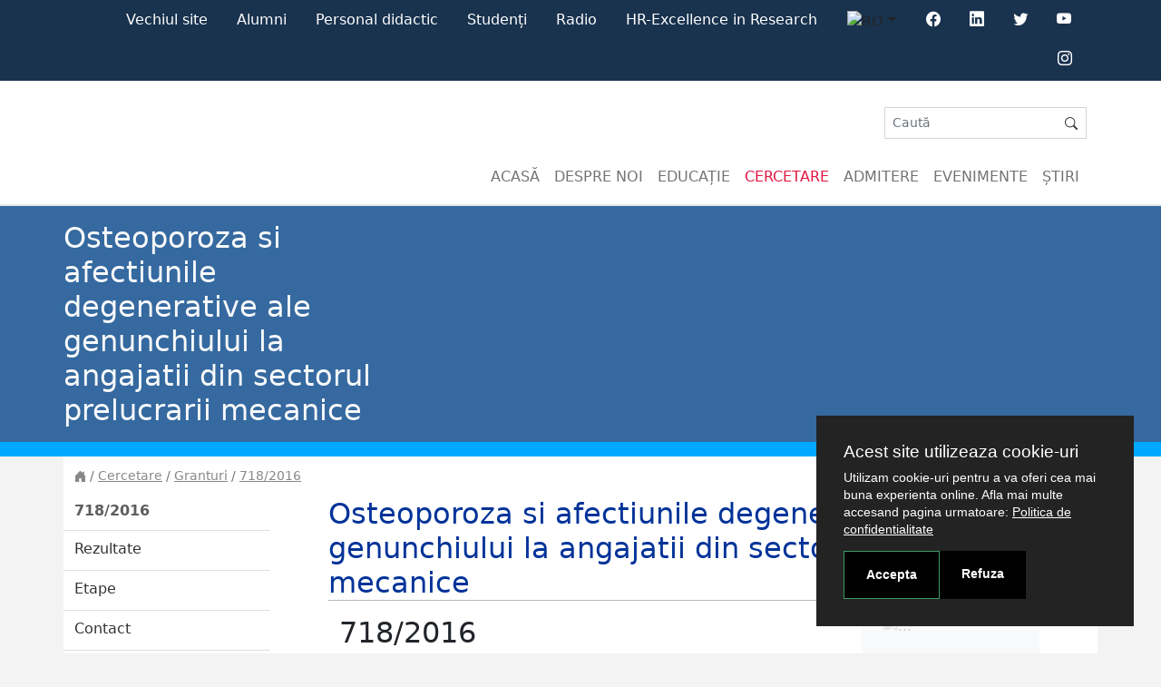

--- FILE ---
content_type: text/html; charset=UTF-8
request_url: https://umfcv.ro/ro/cercetare/granturi/osteoporoza-si-afectiunile-degenerative-ale-genunchiului-la-angajatii-din-sectorul-prelucrarii-mecanice
body_size: 14441
content:
<!DOCTYPE html>
<html>
    <head>
        <meta charset="UTF-8">
        <meta http-equiv="X-UA-Compatible" content="IE=edge">
        <meta name="viewport" content="width=device-width, initial-scale=1">

        <title>Osteoporoza si afectiunile degenerative ale genunchiului la angajatii din sectorul prelucrarii mecanice</title>
        <link rel="stylesheet" href="/build/css/app.dafee380.css">
                    </head>

    <body  class="site" data-turbo-suppress-warning="true" data-turbo="false">
        <div id="app">
                        <acron-cookie-consent :configs="jsData.cookieConsentConfigs"></acron-cookie-consent>

            
            <section class="section-main-navigation" >
    <nav class="nav-main">
        <div class="container-lg">
            <ul class="nav nav-mobile nav-content d-md-none" v-acron-mobile-navbar>
                <li class="nav-item d-flex align-items-center">
                    <button class="btn navbar-toggler" id="toggleBaryonMenu" aria-label="Toggle navigation">
                        <i class="bi bi-list"></i>
                    </button>
                </li>

                <li class="nav-item ms-auto">
                    <div class="dropdown">
	<button class="btn dropdown-toggle" type="button" id="navLnDropdown" data-bs-toggle="dropdown" aria-expanded="false">
		<img src="/images/flags/ro.png" alt="RO" />
	</button>
	<ul class="dropdown-menu" aria-labelledby="navLnDropdown">
					<li>
				<a class="dropdown-item active"
				   href="/ro/cercetare/granturi/osteoporoza-si-afectiunile-degenerative-ale-genunchiului-la-angajatii-din-sectorul-prelucrarii-mecanice?lang=ro"><img src="/images/flags/ro.png" alt="RO" /> Romana</a>
			</li>
					<li>
				<a class="dropdown-item "
				   href="/ro/cercetare/granturi/osteoporoza-si-afectiunile-degenerative-ale-genunchiului-la-angajatii-din-sectorul-prelucrarii-mecanice?lang=en"><img src="/images/flags/en.png" alt="EN" /> English</a>
			</li>
			</ul>
</div>

                </li>
                <li class="nav-item dropdown">
    <a class="nav-link dropdown-toggle" href="#" id="navbarDropdown" role="button"
       data-bs-toggle="dropdown" aria-expanded="false">
        <i class="bi bi-person"></i>
    </a>
    <ul class="dropdown-menu user-dropdown-menu" aria-labelledby="navbarDropdown">

        
														<li class="d-md-none">
					<a class="dropdown-item" href="http://old.umfcv.ro/">Vechiul site</a>
				</li>
																	<li class="d-md-none">
					<a class="dropdown-item" href="/ro/despre-noi/alumni">Alumni</a>
				</li>
																	<li class="d-md-none">
					<a class="dropdown-item" href="/ro/despre-noi/personalul-didactic-al-umf-craiova">Personal didactic</a>
				</li>
																	<li class="d-md-none">
					<a class="dropdown-item" href="https://student.umfcv.ro/">Studenți</a>
				</li>
																	<li class="d-md-none">
					<a class="dropdown-item" href="http://radio.umfcv.ro/">Radio</a>
				</li>
																	<li class="d-md-none">
					<a class="dropdown-item" href="/ro/cercetare/human-resources-strategy-for-researchers-hrs4r">HR-Excellence in Research</a>
				</li>
			
                    <li class="d-md-none">
                <a class="dropdown-item" href="https://www.facebook.com/UMFCv">
                    <div class="acron-icon-box">
                        <div class="icon-box-text">
                            Facebook
                        </div>
                        <div class="icon-box-media">
                            <i class="bi bi-facebook"></i>
                        </div>
                    </div>
                </a>
            </li>
                            <li class="d-md-none">
                <a class="dropdown-item" href="https://www.linkedin.com/company/umf-craiova/">
                    <div class="acron-icon-box">
                        <div class="icon-box-text">
                            Linkedin
                        </div>
                        <div class="icon-box-media">
                            <i class="bi bi-linkedin"></i>
                        </div>
                    </div>
                </a>
            </li>
                            <li class="d-md-none">
                <a class="dropdown-item" href="https://www.youtube.com/channel/UC6rOwauMRp6aEYLyWLzJj-Q">
                    <div class="acron-icon-box">
                        <div class="icon-box-text">
                            Youtube
                        </div>
                        <div class="icon-box-media">
                            <i class="bi bi-youtube"></i>
                        </div>
                    </div>
                </a>
            </li>
                            <li class="d-md-none">
                <a class="dropdown-item" href="https://www.instagram.com/umf.craiova/">
                    <div class="acron-icon-box">
                        <div class="icon-box-text">
                            Instagram
                        </div>
                        <div class="icon-box-media">
                            <i class="bi bi-instagram"></i>
                        </div>
                    </div>
                </a>
            </li>
        



        

    </ul>
</li>                <li class="nav-item nav-item-nested d-flex align-items-center">
                    <form class="d-flex my-auto flex-grow-1" method="GET" action="/ro/pages/search">
                        <div class="input-group input-group-sm flex-nowrap acron-nested-search" v-acron-nested-search>
                            <input class="form-control"
                                   type="search"
                                   name="keywords"
                                   placeholder="Caută"
                                   aria-label="Search"
                                   value="">
                            <span role="button" class="input-group-text d-none button-x" id="addon-x">
                                <i class="bi bi-x-circle text-white"></i>
                            </span>
                            <span class="input-group-text" id="addon-wrapping">
                                <button class="btn btn-search-nested" type="submit"><i class="bi bi-search"></i></button>
                            </span>
                        </div>
                    </form>
                </li>
            </ul>
            <ul class="nav nav-content d-none d-md-flex justify-content-end">
                
													<li class="nav-item">
				<a class="nav-link active" aria-current="page" href="http://old.umfcv.ro/">Vechiul site</a>
			</li>
																	<li class="nav-item">
				<a class="nav-link active" aria-current="page" href="/ro/despre-noi/alumni">Alumni</a>
			</li>
																	<li class="nav-item">
				<a class="nav-link active" aria-current="page" href="/ro/despre-noi/personalul-didactic-al-umf-craiova">Personal didactic</a>
			</li>
																	<li class="nav-item">
				<a class="nav-link active" aria-current="page" href="https://student.umfcv.ro/">Studenți</a>
			</li>
																	<li class="nav-item">
				<a class="nav-link active" aria-current="page" href="http://radio.umfcv.ro/">Radio</a>
			</li>
																	<li class="nav-item">
				<a class="nav-link active" aria-current="page" href="/ro/cercetare/human-resources-strategy-for-researchers-hrs4r">HR-Excellence in Research</a>
			</li>
				
                                <li class="nav-item">
                    <div class="dropdown">
	<button class="btn dropdown-toggle" type="button" id="navLnDropdown" data-bs-toggle="dropdown" aria-expanded="false">
		<img src="/images/flags/ro.png" alt="RO" />
	</button>
	<ul class="dropdown-menu" aria-labelledby="navLnDropdown">
					<li>
				<a class="dropdown-item active"
				   href="/ro/cercetare/granturi/osteoporoza-si-afectiunile-degenerative-ale-genunchiului-la-angajatii-din-sectorul-prelucrarii-mecanice?lang=ro"><img src="/images/flags/ro.png" alt="RO" /> Romana</a>
			</li>
					<li>
				<a class="dropdown-item "
				   href="/ro/cercetare/granturi/osteoporoza-si-afectiunile-degenerative-ale-genunchiului-la-angajatii-din-sectorul-prelucrarii-mecanice?lang=en"><img src="/images/flags/en.png" alt="EN" /> English</a>
			</li>
			</ul>
</div>

                </li>
                                <li class="nav-item d-flex justify-content-center">
                    <a class="nav-link" href="https://www.facebook.com/UMFCv" tabindex="-1">
                        <i class="bi bi-facebook"></i>
                    </a>
                </li>
                                                <li class="nav-item d-flex justify-content-center">
                    <a class="nav-link" href="https://www.linkedin.com/company/umf-craiova/" tabindex="-1">
                        <i class="bi bi-linkedin"></i>
                    </a>
                </li>
                                                <li class="nav-item d-flex justify-content-center">
                    <a class="nav-link" href="https://twitter.com/UMFCraiova" tabindex="-1">
                        <i class="bi bi-twitter"></i>
                    </a>
                </li>
                                                    <li class="nav-item d-flex justify-content-center">
                        <a class="nav-link" href="https://www.youtube.com/channel/UC6rOwauMRp6aEYLyWLzJj-Q" tabindex="-1">
                            <i class="bi bi-youtube"></i>
                        </a>
                    </li>
                                                    <li class="nav-item d-flex justify-content-center">
                        <a class="nav-link" href="https://www.instagram.com/umf.craiova/" tabindex="-1">
                            <i class="bi bi-instagram"></i>
                        </a>
                    </li>
                                            </ul>
        </div>
    </nav>
        
<nav class="menu-baryon menu-expand-md" id="mainMenu" v-acron-sticky-navbar>
    <div class="baryon-menu-container">

        <div class="menu-background"></div>
        <button class="navbar-toggler" type="button"><i class="bi bi-x-lg"></i></button>

        <div class="menu-header">
            <nav class="navbar navbar-light navbar-main d-none d-md-flex ">
                <a class="navbar-brand" href="/">
                    <img src="/uploads/umfcv/images/logo200x200.png" class="rounded-circle img-fluid" alt="">
                </a>
                <div class="navbar-content">
                    <div class="navbar-toolbar">
                        <form class="d-lg-flex ms-auto my-0" method="GET"
                              action="/ro/pages/search">
                            <div class="input-group input-group-sm input-group-unified rounded-0">
                                <input class="form-control" type="search" placeholder="Caută"
                                       aria-label="Search" name="keywords"
                                       value="">
                                <span class="input-group-text ">
                                        <button class="btn btn-sm p-0 m-0" type="submit">
                                            <i class="bi bi-search"></i>
                                        </button>
                                </span>
                            </div>
                        </form>
                    </div>
                    <ul class="navbar-nav ms-auto">
                        <li class="nav-item">
                            <a class="nav-link "
                               aria-current="page" href="/ro"
                               data-menu-target="#">Acasă</a>
                        </li>
                                                                                                                        
                                    <li class="nav-item">
                                        <a class="nav-link "
                                           aria-current="page"
                                           href="/ro/despre-noi"
                                           data-menu-target="menu_14">Despre noi</a>
                                    </li>
                                                                                                                                
                                    <li class="nav-item">
                                        <a class="nav-link "
                                           aria-current="page"
                                           href="/ro/educatie"
                                           data-menu-target="menu_10762">Educație</a>
                                    </li>
                                                                                                                                
                                    <li class="nav-item">
                                        <a class="nav-link active"
                                           aria-current="page"
                                           href="/ro/cercetare"
                                           data-menu-target="menu_1304">Cercetare</a>
                                    </li>
                                                                                                                                
                                    <li class="nav-item">
                                        <a class="nav-link "
                                           aria-current="page"
                                           href="/ro/admitere"
                                           data-menu-target="menu_11081">Admitere</a>
                                    </li>
                                                                                                                                
                                    <li class="nav-item">
                                        <a class="nav-link "
                                           aria-current="page"
                                           href="/ro/evenimente"
                                           data-menu-target="#">Evenimente</a>
                                    </li>
                                                                                                                                
                                    <li class="nav-item">
                                        <a class="nav-link "
                                           aria-current="page"
                                           href="/ro/stiri"
                                           data-menu-target="#">Știri</a>
                                    </li>
                                                                                                                                                                                                                                                                                                                                                                                                                                                                                                                                                                                                                                                                                                                                                                                            </ul>
                </div>
            </nav>
            <div class="d-md-none">
                                    <a href="/" class="menu-header-item">
                        <div class="menu-item-thumbnail me-2">
                            <img src="/images/logo64x64.png" class="rounded-circle img-fluid" alt="">
                        </div>
                        <div class="menu-item-label">
                            <div class="site-title">
                                <span class="label">umfcv</span>
                            </div>
                        </div>
                    </a>
                            </div>

        </div>
        <div class="menu-collapse">
            <ul class="menu-nav">
                                                                <li class="menu-list">
                                                                                                                                        <ul class="menu-list-group menu-section">
                                    <li class="menu-list-header menu-toggler" title="Despre noi">
                                        <a href="/ro/despre-noi" class="label">
                                            Despre noi
                                        </a>
                                    </li>

                                    <li class="menu-list" data-name="menu_14">
                                                                                                                                                                                    <ul class="menu-list-group grid-item">
                                                    <li class="menu-list-header menu-list-item menu-toggler" title="Despre UMF">
                                                        <a class="label" href="/ro/despre-noi/informatii">Despre UMF
                                                        </a>
                                                    </li>
                                                    <li class="menu-list">
                                                        <ul>
                                                                                                                                                                                                                                                                    <li class="menu-list-item">
                                                                        <a href="/ro/despre-noi/informatii/mesajul-rectorului"
                                                                           class="label">Mesajul Rectorului</a>
                                                                    </li>
                                                                                                                                                                                                                                                                                                                                                                                                                                                                <li class="menu-list-item">
                                                                        <a href="/ro/despre-noi/informatii/istoric"
                                                                           class="label">Istoric</a>
                                                                    </li>
                                                                                                                                                                                                                                                                                                                                    <li class="menu-list-item">
                                                                        <a href="/ro/despre-noi/informatii/misiune"
                                                                           class="label">Misiune</a>
                                                                    </li>
                                                                                                                                                                                                                                                                                                                                    <li class="menu-list-item">
                                                                        <a href="/ro/despre-noi/informatii/prezentare"
                                                                           class="label">Prezentare</a>
                                                                    </li>
                                                                                                                                                                                                                                                                                                                                    <li class="menu-list-item">
                                                                        <a href="/ro/despre-noi/informatii/http-www-umfcv-ro-universitate-cu-grad-de-incredere-ridicat"
                                                                           class="label">Evaluarea ARACIS</a>
                                                                    </li>
                                                                                                                                                                                                                                                                                                                                                                                                                                                                <li class="menu-list-item">
                                                                        <a href="/ro/despre-noi/informatii/adrese-cladiri-umf-craiova"
                                                                           class="label">Adrese clădiri UMF Craiova</a>
                                                                    </li>
                                                                                                                                                                                                                                                                                                                                                                                                                                                                                                                                                                                                                                                                                                                                                                                                                                </ul>
                                                    </li>
                                                </ul>
                                                                                                                                                                                                                                <ul class="menu-list-group grid-item">
                                                    <li class="menu-list-header menu-list-item menu-toggler" title="Viaţa studenţească">
                                                        <a class="label" href="/ro/despre-noi/informatii-despre-viata-studenteasca">Viaţa studenţească
                                                        </a>
                                                    </li>
                                                    <li class="menu-list">
                                                        <ul>
                                                                                                                                                                                                                                                                    <li class="menu-list-item">
                                                                        <a href="/ro/despre-noi/informatii-despre-viata-studenteasca/invatamant"
                                                                           class="label">Învățământ</a>
                                                                    </li>
                                                                                                                                                                                                                                                                                                                                                                                                                                                                <li class="menu-list-item">
                                                                        <a href="/ro/despre-noi/informatii-despre-viata-studenteasca/burse-2025"
                                                                           class="label">Burse</a>
                                                                    </li>
                                                                                                                                                                                                                                                                                                                                                                                                                                                                <li class="menu-list-item">
                                                                        <a href="/ro/despre-noi/informatii-despre-viata-studenteasca/campusul-universitar"
                                                                           class="label">Campusul universitar</a>
                                                                    </li>
                                                                                                                                                                                                                                                                                                                                    <li class="menu-list-item">
                                                                        <a href="/ro/despre-noi/informatii-despre-viata-studenteasca/cazare"
                                                                           class="label">Cazarea în căminele studenţeşti ale UMF Craiova</a>
                                                                    </li>
                                                                                                                                                                                                                                                                                                                                    <li class="menu-list-item">
                                                                        <a href="/ro/despre-noi/informatii-despre-viata-studenteasca/restaurantcantina-umfcv"
                                                                           class="label">Restaurant/Cantină UMFCV</a>
                                                                    </li>
                                                                                                                                                                                                                                                                                                                                    <li class="menu-list-item">
                                                                        <a href="/ro/despre-noi/informatii-despre-viata-studenteasca/greenhub-umf-craiova"
                                                                           class="label">GreenHub UMF Craiova</a>
                                                                    </li>
                                                                                                                                                                                                                                                                                                                                    <li class="menu-list-item">
                                                                        <a href="/ro/despre-noi/informatii-despre-viata-studenteasca/student-la-umfcv"
                                                                           class="label">Student la UMFCV</a>
                                                                    </li>
                                                                                                                                                                                                                                                                                                                                    <li class="menu-list-item">
                                                                        <a href="/ro/despre-noi/informatii-despre-viata-studenteasca/harta-campus"
                                                                           class="label">Harta campus</a>
                                                                    </li>
                                                                                                                                                                                                                                                                                                                                    <li class="menu-list-item">
                                                                        <a href="/ro/despre-noi/informatii-despre-viata-studenteasca/recreere"
                                                                           class="label">Facilităţi pentru recreere</a>
                                                                    </li>
                                                                                                                                                                                                                                                                                                                                    <li class="menu-list-item">
                                                                        <a href="/ro/despre-noi/informatii-despre-viata-studenteasca/organizatii-studentesti"
                                                                           class="label">Organizaţii studenţeşti</a>
                                                                    </li>
                                                                                                                                                                                                                                                                                                                                                                                                                                                                <li class="menu-list-item">
                                                                        <a href="/ro/despre-noi/informatii-despre-viata-studenteasca/transferuri-2025"
                                                                           class="label">Transferuri 2025</a>
                                                                    </li>
                                                                                                                                                                                                                                                                                                                                    <li class="menu-list-item">
                                                                        <a href="/ro/despre-noi/informatii-despre-viata-studenteasca/policlinica-studentesca"
                                                                           class="label">Policlinica studențescă</a>
                                                                    </li>
                                                                                                                                                                                    </ul>
                                                    </li>
                                                </ul>
                                                                                                                                                                                                                                <ul class="menu-list-group grid-item">
                                                    <li class="menu-list-header menu-list-item menu-toggler" title="Organizare">
                                                        <a class="label" href="/ro/despre-noi/rectorat">Organizare
                                                        </a>
                                                    </li>
                                                    <li class="menu-list">
                                                        <ul>
                                                                                                                                                                                                                                                                    <li class="menu-list-item">
                                                                        <a href="/ro/despre-noi/rectorat/rectorat"
                                                                           class="label">Rectorat</a>
                                                                    </li>
                                                                                                                                                                                                                                                                                                                                    <li class="menu-list-item">
                                                                        <a href="/ro/despre-noi/rectorat/prorectorate"
                                                                           class="label">Prorectorate</a>
                                                                    </li>
                                                                                                                                                                                                                                                                                                                                    <li class="menu-list-item">
                                                                        <a href="/ro/despre-noi/rectorat/senat"
                                                                           class="label">Senatul Universitar</a>
                                                                    </li>
                                                                                                                                                                                                                                                                                                                                    <li class="menu-list-item">
                                                                        <a href="/ro/despre-noi/rectorat/administratia-umf-craiova"
                                                                           class="label">Administraţie</a>
                                                                    </li>
                                                                                                                                                                                                                                                                                                                                    <li class="menu-list-item">
                                                                        <a href="/ro/despre-noi/rectorat/legislatia-la-umf-craiova"
                                                                           class="label">Legislaţie UMF Craiova</a>
                                                                    </li>
                                                                                                                                                                                                                                                                                                                                                                                                                                                                                                                                                                                                                                                                                                                                                                                                                                                                                                                                                                                                                                                                                                                                                                                                                                                                                                                                                                    <li class="menu-list-item">
                                                                        <a href="/ro/despre-noi/rectorat/concursuri-posturi-didactice-etp-ii-an-univ-2024-2025"
                                                                           class="label">Concursuri posturi didactice</a>
                                                                    </li>
                                                                                                                                                                                                                                                                                                                                    <li class="menu-list-item">
                                                                        <a href="/ro/despre-noi/rectorat/comisia-de-etica-si-deontologie-universitara-si-stiintifica-cedus"
                                                                           class="label">Comisia de Etică și Deontologie Universitară și Științifică (C.E.D.U.S)</a>
                                                                    </li>
                                                                                                                                                                                                                                                                                                                                    <li class="menu-list-item">
                                                                        <a href="/ro/despre-noi/rectorat/comisia-de-evaluare-si-asigurare-a-calitatii"
                                                                           class="label">Comisia de Evaluare și Asigurare a Calității</a>
                                                                    </li>
                                                                                                                                                                                    </ul>
                                                    </li>
                                                </ul>
                                                                                                                                                                                                                                <ul class="menu-list-group grid-item">
                                                    <li class="menu-list-header menu-list-item menu-toggler" title="Relaţii internaţionale">
                                                        <a class="label" href="/ro/despre-noi/relatii-internationale">Relaţii internaţionale
                                                        </a>
                                                    </li>
                                                    <li class="menu-list">
                                                        <ul>
                                                                                                                                                                                                                                                                    <li class="menu-list-item">
                                                                        <a href="/ro/despre-noi/relatii-internationale/mobilitati-erasmus"
                                                                           class="label">Mobilități Erasmus</a>
                                                                    </li>
                                                                                                                                                                                                                                                                                                                                                                                                                                                                <li class="menu-list-item">
                                                                        <a href="/ro/despre-noi/relatii-internationale/selectie-mobilitati-erasmus-martie-2025"
                                                                           class="label">Selecție mobilități Erasmus martie 2025</a>
                                                                    </li>
                                                                                                                                                                                                                                                                                                                                                                                                                                                                                                                                                                                                                                                                                                                                                                                                                                                                                                                                                                                                                                                                                                            <li class="menu-list-item">
                                                                        <a href="/ro/despre-noi/relatii-internationale/compartimentul-erasmus"
                                                                           class="label">Compartimentul Erasmus</a>
                                                                    </li>
                                                                                                                                                                                                                                                                                                                                                                                                                                                                                                                                                                                                                                                                                                                                                                                                                                                    <li class="menu-list-item">
                                                                        <a href="/ro/despre-noi/relatii-internationale/mobilitati-programul-erasmus-ka-131"
                                                                           class="label">Erasmus+ Mobilităţi KA 131</a>
                                                                    </li>
                                                                                                                                                                                                                                                                                                                                    <li class="menu-list-item">
                                                                        <a href="/ro/despre-noi/relatii-internationale/erasmus-mobilitati-ka-171"
                                                                           class="label">Erasmus+ Mobilităţi KA 171</a>
                                                                    </li>
                                                                                                                                                                                                                                                                                                                                    <li class="menu-list-item">
                                                                        <a href="/ro/despre-noi/relatii-internationale/fact-sheet-umf-craiova"
                                                                           class="label">Fact Sheet - UMF Craiova</a>
                                                                    </li>
                                                                                                                                                                                                                                                                                                                                                                                                                                            </ul>
                                                    </li>
                                                </ul>
                                                                                                                                                                                                                                <ul class="menu-list-group grid-item">
                                                    <li class="menu-list-header menu-list-item menu-toggler" title="Comunicare">
                                                        <a class="label" href="/ro/despre-noi/comunicare">Comunicare
                                                        </a>
                                                    </li>
                                                    <li class="menu-list">
                                                        <ul>
                                                                                                                                                                                                                                                                    <li class="menu-list-item">
                                                                        <a href="/ro/despre-noi/comunicare/departamentul-informare-promovare-mediatizare"
                                                                           class="label">Departamentul Informare, promovare, mediatizare</a>
                                                                    </li>
                                                                                                                                                                                                                                                                                                                                    <li class="menu-list-item">
                                                                        <a href="/ro/despre-noi/comunicare/manual-de-identitate-vizuala"
                                                                           class="label">Manual de identitate vizuală</a>
                                                                    </li>
                                                                                                                                                                                                                                                                                                                                    <li class="menu-list-item">
                                                                        <a href="/ro/despre-noi/comunicare/informatii-publice"
                                                                           class="label">Informații publice</a>
                                                                    </li>
                                                                                                                                                                                                                                                                                                                                                                                                                                                                <li class="menu-list-item">
                                                                        <a href="/ro/despre-noi/comunicare/video-umf-craiova"
                                                                           class="label">Video UMF Craiova</a>
                                                                    </li>
                                                                                                                                                                                                                                                                                                                                    <li class="menu-list-item">
                                                                        <a href="/ro/despre-noi/comunicare/umf-craiova-in-presa"
                                                                           class="label">UMF Craiova în presă</a>
                                                                    </li>
                                                                                                                                                                                                                                                                                                                                    <li class="menu-list-item">
                                                                        <a href="/ro/despre-noi/comunicare/info-umf-craiova"
                                                                           class="label">Info UMF Craiova</a>
                                                                    </li>
                                                                                                                                                                                                                                                                                                                                    <li class="menu-list-item">
                                                                        <a href="/ro/despre-noi/comunicare/radio-umf-craiova"
                                                                           class="label">Radio UMF Craiova</a>
                                                                    </li>
                                                                                                                                                                                                                                                                                                                                    <li class="menu-list-item">
                                                                        <a href="/ro/despre-noi/comunicare/umf-craiova-life"
                                                                           class="label">UMF Craiova LIFE</a>
                                                                    </li>
                                                                                                                                                                                                                                                                                                                                    <li class="menu-list-item">
                                                                        <a href="/ro/despre-noi/comunicare/librarie-medicala"
                                                                           class="label">Librărie medicală</a>
                                                                    </li>
                                                                                                                                                                                                                                                                                                                                    <li class="menu-list-item">
                                                                        <a href="/ro/despre-noi/comunicare/voluntariat"
                                                                           class="label">Voluntariat</a>
                                                                    </li>
                                                                                                                                                                                                                                                                                                                                    <li class="menu-list-item">
                                                                        <a href="/ro/despre-noi/comunicare/galerie-foto"
                                                                           class="label">Galerie foto</a>
                                                                    </li>
                                                                                                                                                                                                                                                                                                                                                                                                                                                                                                                                                                                                                                                                                                                                                                                                                                                                                                                                                                                                                                                                                                                                                                                                                                                                                                                                                                                                                                                                                                <li class="menu-list-item">
                                                                        <a href="/ro/despre-noi/comunicare/spune-ne-parerea-ta"
                                                                           class="label">Spune-ne părerea ta</a>
                                                                    </li>
                                                                                                                                                                                    </ul>
                                                    </li>
                                                </ul>
                                                                                                                                                                                                                                <ul class="menu-list-group grid-item">
                                                    <li class="menu-list-header menu-list-item menu-toggler" title="Reviste">
                                                        <a class="label" href="/ro/despre-noi/reviste-umf-craiova">Reviste
                                                        </a>
                                                    </li>
                                                    <li class="menu-list">
                                                        <ul>
                                                                                                                                                                                                                                                                                                                                                                            </ul>
                                                    </li>
                                                </ul>
                                                                                                                                                                                                                                                                                                                    <ul class="menu-list-group grid-item">
                                                    <li class="menu-list-header menu-list-item menu-toggler" title="Alumni">
                                                        <a class="label" href="/ro/despre-noi/alumni">Alumni
                                                        </a>
                                                    </li>
                                                    <li class="menu-list">
                                                        <ul>
                                                                                                                                                                                                                                                                                                                                                                                                <li class="menu-list-item">
                                                                        <a href="/ro/despre-noi/alumni/implica-te-in-comunitatea-umf-craiova"
                                                                           class="label">Implică-te în comunitatea UMF Craiova</a>
                                                                    </li>
                                                                                                                                                                                                                                                                                                                                    <li class="menu-list-item">
                                                                        <a href="/ro/despre-noi/alumni/ce-spun-studentii"
                                                                           class="label">Ce spun studenții</a>
                                                                    </li>
                                                                                                                                                                                                                                                                                                                                    <li class="menu-list-item">
                                                                        <a href="/ro/despre-noi/alumni/ce-spun-absolventii"
                                                                           class="label">Ce spun absolvenții</a>
                                                                    </li>
                                                                                                                                                                                                                                                                                                                                    <li class="menu-list-item">
                                                                        <a href="/ro/despre-noi/alumni/ce-spun-angajatorii"
                                                                           class="label">Ce spun angajatorii</a>
                                                                    </li>
                                                                                                                                                                                                                                                                                                                                    <li class="menu-list-item">
                                                                        <a href="/ro/despre-noi/alumni/momente-alumni"
                                                                           class="label">Momente ALUMNI</a>
                                                                    </li>
                                                                                                                                                                                                                                                                                                                                    <li class="menu-list-item">
                                                                        <a href="/ro/despre-noi/alumni/podcast"
                                                                           class="label">Podcast</a>
                                                                    </li>
                                                                                                                                                                                                                                                                                                                                    <li class="menu-list-item">
                                                                        <a href="/ro/despre-noi/alumni/link-uri-utile"
                                                                           class="label">Link-uri utile</a>
                                                                    </li>
                                                                                                                                                                                                                                                                                                                </ul>
                                                    </li>
                                                </ul>
                                                                                                                                                                                                                                <ul class="menu-list-group grid-item">
                                                    <li class="menu-list-header menu-list-item menu-toggler" title="Biblioteca">
                                                        <a class="label" href="/ro/despre-noi/biblioteca">Biblioteca
                                                        </a>
                                                    </li>
                                                    <li class="menu-list">
                                                        <ul>
                                                                                                                                                                                                                                                                    <li class="menu-list-item">
                                                                        <a href="/ro/despre-noi/biblioteca/biblioteca"
                                                                           class="label">Prezentare</a>
                                                                    </li>
                                                                                                                                                                                                                                                                                                                                    <li class="menu-list-item">
                                                                        <a href="/ro/despre-noi/biblioteca/inregistrare-biblioteca"
                                                                           class="label">Înregistrare online</a>
                                                                    </li>
                                                                                                                                                                                                                                                                                                                                    <li class="menu-list-item">
                                                                        <a href="/ro/despre-noi/biblioteca/http-liberty-umfcv-ro-8080-liberty-libraryhome-do"
                                                                           class="label">Catalog online</a>
                                                                    </li>
                                                                                                                                                                                                                                                                                                                                    <li class="menu-list-item">
                                                                        <a href="/ro/despre-noi/biblioteca/stiri-informatii-evenimente"
                                                                           class="label">Ştiri. Informaţii. Evenimente.</a>
                                                                    </li>
                                                                                                                                                                                                                                                                                                                                    <li class="menu-list-item">
                                                                        <a href="/ro/despre-noi/biblioteca/baze-de-date"
                                                                           class="label">Resurse electronice</a>
                                                                    </li>
                                                                                                                                                                                                                                                                                                                                    <li class="menu-list-item">
                                                                        <a href="/ro/despre-noi/biblioteca/acces-servicii-biblioteca"
                                                                           class="label">Informaţii utile</a>
                                                                    </li>
                                                                                                                                                                                                                                                                                                                                    <li class="menu-list-item">
                                                                        <a href="/ro/despre-noi/biblioteca/sala-muzeul-de-istoria-medicinei"
                                                                           class="label">Muzeul de Istoria Medicinei</a>
                                                                    </li>
                                                                                                                                                                                                                                                                                                                                    <li class="menu-list-item">
                                                                        <a href="/ro/despre-noi/biblioteca/editura"
                                                                           class="label">Editura medicală universitară Craiova</a>
                                                                    </li>
                                                                                                                                                                                                                                                                                                                                    <li class="menu-list-item">
                                                                        <a href="/ro/despre-noi/biblioteca/tipografie"
                                                                           class="label">Tipografie</a>
                                                                    </li>
                                                                                                                                                                                                                                                                                                                                                                                                                                                                                                                                                                                            <li class="menu-list-item">
                                                                        <a href="/ro/despre-noi/biblioteca/arhiva-stiri"
                                                                           class="label">Arhivă știri</a>
                                                                    </li>
                                                                                                                                                                                    </ul>
                                                    </li>
                                                </ul>
                                                                                                                                                                                                                                <ul class="menu-list-group grid-item">
                                                    <li class="menu-list-header menu-list-item menu-toggler" title="Centrul de Consiliere și Orientare Profesională">
                                                        <a class="label" href="/ro/despre-noi/ccop">Centrul de Consiliere și Orientare Profesională
                                                        </a>
                                                    </li>
                                                    <li class="menu-list">
                                                        <ul>
                                                                                                                                                                                                                                                                                                                                                                                                                                                                                                                            <li class="menu-list-item">
                                                                        <a href="/ro/despre-noi/ccop/ccop-consilierea-psihologica"
                                                                           class="label">Consiliere psihologică/psihoterapie</a>
                                                                    </li>
                                                                                                                                                                                                                                                                                                                                    <li class="menu-list-item">
                                                                        <a href="/ro/despre-noi/ccop/ccop-despre-cariera"
                                                                           class="label">Despre carieră</a>
                                                                    </li>
                                                                                                                                                                                                                                                                                                                                    <li class="menu-list-item">
                                                                        <a href="/ro/despre-noi/ccop/ccop-optimizare-personala"
                                                                           class="label">Optimizare personală</a>
                                                                    </li>
                                                                                                                                                                                                                                                                                                                                    <li class="menu-list-item">
                                                                        <a href="/ro/despre-noi/ccop/ccop-legaturi-utile"
                                                                           class="label">Link-uri utile</a>
                                                                    </li>
                                                                                                                                                                                                                                                                                                                                                                                                                                                                                                                                                                                                                                                                                                                                                                                                                                </ul>
                                                    </li>
                                                </ul>
                                                                                                                                                                                                                                <ul class="menu-list-group grid-item">
                                                    <li class="menu-list-header menu-list-item menu-toggler" title="Baza materială a UMF Craiova">
                                                        <a class="label" href="/ro/despre-noi/baza-materiala-a-umf-craiova">Baza materială a UMF Craiova
                                                        </a>
                                                    </li>
                                                    <li class="menu-list">
                                                        <ul>
                                                                                                                                                                                                                                                                    <li class="menu-list-item">
                                                                        <a href="/ro/despre-noi/baza-materiala-a-umf-craiova/corp-a"
                                                                           class="label">Corp A</a>
                                                                    </li>
                                                                                                                                                                                                                                                                                                                                    <li class="menu-list-item">
                                                                        <a href="/ro/despre-noi/baza-materiala-a-umf-craiova/corp-a-prim"
                                                                           class="label">Corp A prim</a>
                                                                    </li>
                                                                                                                                                                                                                                                                                                                                    <li class="menu-list-item">
                                                                        <a href="/ro/despre-noi/baza-materiala-a-umf-craiova/corp-b"
                                                                           class="label">Corp B</a>
                                                                    </li>
                                                                                                                                                                                                                                                                                                                                    <li class="menu-list-item">
                                                                        <a href="/ro/despre-noi/baza-materiala-a-umf-craiova/corp-c"
                                                                           class="label">Corp C</a>
                                                                    </li>
                                                                                                                                                                                                                                                                                                                                    <li class="menu-list-item">
                                                                        <a href="/ro/despre-noi/baza-materiala-a-umf-craiova/corp-d"
                                                                           class="label">Corp D</a>
                                                                    </li>
                                                                                                                                                                                                                                                                                                                                    <li class="menu-list-item">
                                                                        <a href="/ro/despre-noi/baza-materiala-a-umf-craiova/biobaza"
                                                                           class="label">Biobaza</a>
                                                                    </li>
                                                                                                                                                                                                                                                                                                                                    <li class="menu-list-item">
                                                                        <a href="/ro/despre-noi/baza-materiala-a-umf-craiova/teren-sport"
                                                                           class="label">Teren sport</a>
                                                                    </li>
                                                                                                                                                                                                                                                                                                                                                                                                                                                                                                                                                                                                                                                                                                                                                                                                                                                                                                                                                                                                                                                                                        </ul>
                                                    </li>
                                                </ul>
                                                                                                                                                                                                                                <ul class="menu-list-group grid-item">
                                                    <li class="menu-list-header menu-list-item menu-toggler" title="Personalul didactic al UMF Craiova">
                                                        <a class="label" href="/ro/despre-noi/personalul-didactic-al-umf-craiova">Personalul didactic al UMF Craiova
                                                        </a>
                                                    </li>
                                                    <li class="menu-list">
                                                        <ul>
                                                                                                                                                                                                                                                                                                                                                                                                                                                                                                                                                                                                                                                                                                                                                                                                                                                                                                                                                                                                                                                                                                                                                                                                                                                                                                                                                                                                                                                                                                                                                                                                                                                                                                                                                                                                                                                                                                                                                                                                                                                                                                                                                                                                                                                                                                                                                                                                                                                                                                                                                                                                                                                                                                                                                                                                                                                                                                                                                                                                                                                                                                                                                                                                                                                                                                                                                                                                                                                                                                                                                                                                                                                                                                                                                                                                                                                                                                                                                                                                                                                                                                                                                                                                                                                                                                                                                                                                                                                                                                                                                                                                                                                                                                                                                                                                                                                                                                                                                                                                                                                                                                                                                                                                                                                                                                                                                                                                                                                                                                                                                                                                                                                                                                                                                                                                                                                                                                                                                                                                                                                                                                                                                                                                                                                                                                                                                                                                                                                                                                                                                                                                                                                                                                                                                                                                                                                                                                                                                                                                                                                                                                                                                                                                                                                                                                                                                                                                                                                                                                                                                                                                                                                                                                                                                                                                                                                                                                                                                                                                                                                                                                                                                                                                                                                                                                                                                                                                                                                                                                                                                                                                                                                                                                                                                                                                                                                                                                                                                                                                                                                                                                                                                                                                                                                                                                                                                                                                                                                                                                                                                                                                                                                                                                                                                                                                                                                                                                                                                                                                                                                                                                                                                                                                                                                                                                                                                                                                                                                                                                                                                                                                                                                                                                                                                                                                                                                                                                                                                                                                                                                                                                                                                                                                                                                                                                                                                                                                                                                                                                                                                                                                                                                                                                                                                                                                                                                                                                                                                                                                                                                                                                                                                                                                                                                                                                                                                                                                                                                                                                                                                                                                                                                                                                                                                                                                                                                                                                                                                                                                                                                                                                                                                                                                                                                                                                                                                                                                                                                                                                                                                                                                                                                                                                                                                                                                                                                                                                                                                                                                                                                                                                                                                                                                                                                                                                                                                                                                                                                                                                                                                                                                                                                                                                                                                                                                                                                                                                                                                                                                                                                                                                                                                                                                                                                                                                                                                                                                                                                                                                                                                                                                                                                                                                                                                                                                                                                                                                                                                                                                                                                                                                                                                                                                                                                                                                                                                                                                                                                                                                                                                                                                                                                                                                                                                                                                                                                                                                                                                                                                                                                                                                                                                                                                                                                                                                                                                                                                                                                                                                                                                                                                                                                                                                                                                                                                                                                                                                                                                                                                                                                                                                                                                                                                                                                                                                                                                                                                                                                                                                                                                                                                                                                                                                                                                                                                                                                                                                                                                                                                                                                                                                                                                                                                                                                                                                                                                                                                                                                                                                                                                                                                                                                                                                                                                                                                                                                                                                                                                                                                                                                                                                                                                                                                                                                                                                                                                                                                                                                                                                                                                                                                                                                                                                                                                                                                                                                                                                                                                                                                                                                                                                                                                                                                                                                                                                                                                                                                                                                                                                                                                                                                                                                                                                                                                                                                                                                                                                                                                                                                                                                                                                                                                                                                                                                                                                                                                                                                                                                                                                                                                                                                                                                                                                                                                                                                                                                                                                                                                                                                                                                                                                                                                                                                                                                                                                                                                                                                                                                                                                                                                                                                                                                                                                                                                                                                                                                                                                                                                                                                                                                                                                                                                                                                                                                                                                                                                                                                                                                                                                                                                                                                                                                                                                                                                                                                                                                                                                                                                                                                                                                                                                                                                                                                                                                                                                                                                                                                                                                                                                                                                                                                                                                                                                                                                                                                                                                                                                                                                                                                                                                                                                                                                                                                                                                                                                                                                                                                                                                                                                                                                                                                                                                                                                                                                                                                                                                                                                                                                                                                                                                                                                                                                                                                                                                                                                                                                                                                                                                                                                                                                                                                                                                                                                                                                                                                                                                                                                                                                                                                                                                                                                                                                                                                                                                                                                                                                                                                                                                                                                                                                                                                                                                                                                                                                                                                                                                                                                                                                                                                                                                                                                                                                                                                                                                                                                                                                                                                                                                                                                                                                                                                                                                                                                                                                                                                                                                                                                                                                                                                                                                                                                                                                                                                                                                                                                                                                                                                                                                                                                                                                                                                                                                                                                                                                                                                                                                                                                                                                                                                                                                                                                                                                                                                                                                                                                                                                                                                                                                                                                                                                                                                                                                                                                                                                                                                                                                                                                                                                                                                                                                                                                                                                                                                                                                                                                                                                                                                                                                                                                                                                                                                                                                                                                                                                                                                                                                                                                                                                                                                                                                                                                                                                                                                                                                                                                                                                                                                                                                                                                                                                                                                                                                                                                                                                                                                                                                                                                                                                                                                                                                                                                                                                                                                                                                                                                                                                                                                                                                                                                                                                                                                                                                                                                                                                                                                                                                                                                                                                                                                                                                                                                                                                                                                                                                                                                                                                                                                                                                                                                                                                                                                                                                                                                                                                                                                                                                                                                                                                                                                                                                                                                                                                                                                                                                                                                                                                                                                                                                                                                                                                                                                                                                                                                                                                                                                                                                                                                                                                                                                                                                                                                                                                                                                                                                                                                                                                                                                                                                                                                                                                                                                                                                                                                                                                                                                                                                                                                                                                                                                                                                                                                                                                                                                                                                                                                                                                                                                                                                                                                                                                                                                                                                                                                                                                                                                                                                                                                                                                                                                                                                                                                                                                                                                                                                                                                                                                                                                                                                                                                                                                                                                                                                                                                                                                                                                                                                                                                                                                                                                                                                                                                                                                                                                                                                                                                                                                                                                                                                                                                                                                                                                                                                                                                                                                                                                                                                                                                                                                                                                                                                                                                                                                                                                                                                                                                                                                                                                                                                                                                                                                                                                                                                                                                                                                                                                                                                                                                                                                                                                                                                                                                                                                                                                                                                                                                                                                                                                                                                                                                                                                                                                                                                                                                                                                                                                                                                                                                                                                                                                                                                                                                                                                                                                                                                                                                                                                                                                                                                                                                                                                                                                                                                                                                                                                                                                                                                                                                                                                                                                                                                                                                                                                                                                                                                                                                                                                                                                                                                                                                                                                                                                                                                                                                                                                                                                                                                                                                                                                                                                                                                                                                                                                                                                                                                                                                                                                                                                                                                                                                                                                                                                                                                                                                                                                                                                                                                                                                                                                                                                                                                                                                                                                                                                                                                                                                                                                                                                                                                                                                                                                                                                                                                                                                                                                                                                                                                                                                                                                                                                                                                                                                                                                                                                                                                                                                                                                                                                                                                                                                                                                                                                                                                                                                                                                                                                                                                                                                                                                                                                                                                                                                                                                                                                                                                                                                                                                                                                                                                                                                                                                                                                                                                                                                                                                                                                                                                                                                                                                                                                                                                                                                                                                                                                                                                                                                                                                                                                                                                                                                                                                                                                                                                                                                                                                                                                                                                                                                                                                                                                                                                                                                                                                                                                                                                                                                                                                                                                                                                                                                                                                                                                                                                                                                                                                                                                                                                                                                                                                                                                                                                                                                                                                                                                                                                                                                                                                                                                                                                                                                                                                                                                                                                                                                                                                                                                                                                                                                                                                                                                                                                                                                                                                                                                                                                                                                                                                                                                                                                                                                                                                                                                                                                                                                                                                                                                                                                                                                                                                                                                                                                                                                                                                                                                                                                                                                                                                                                                                                                                                                                                                                                                                                                                                                                                                                                                                                                                                                                                                                                                                                                                                                                                                                                                                                                                                                                                                                                                                                                                                                                                                                                                                                                                                                                                                                                                                                                                                                                                                                                                                                                                                                                                                                                                                                                                                                                                                                                                                                                                                                                                                                                                                                                                                                                                                                                                                                                                                                                                                                                                                                                                                                                                                                                                                                                                                                                                                                                                                                                                                                                                                                                                                                                                                                                                                                                                                                                                                                                                                                                                                                                                                                                                                                                                                                                                                                                                                                                                                                                                                                                                                                                                                                                                                                                                                                                                                                                                                                                                                                                                                                                                                                                                                                                                                                                                                                                                                                                                                                                                                                                                                                                                                                                                                                                                                                                                                                                                                                                                                                                                                                                                                                                                                                                                                                                                                                                                                                                                                                                                                                                                                                                                                                                                                                                                                                                                                                                                                                                                                                                                                                                                                                                                                                                                                                                                                                                                                                                                                                                                                                                                                                                                                                                                                                                                                                                                                                                                                                                                                                                                                                                                                                                                                                                                                                                                                                                                                                                                                                                                                                                                                                                                                                                                                                                                                                                                                                                                                                                                                                                                                                                                                                                                                                                                                                                                                                                                                                                                                                                                                                                                                                                                                                                                                                                                                                                                                                                                                                                                                                                                                                                                                                                                                                                                                                                                                                                                                                                                                                                                                                                                                                                                                                                                                                                                                                                                                                                                                                                                                                                                                                                                                                                                                                                                                                                                                                                                                                                                                                                                                                                                                                                                                                                                                                                                                                                                                                                                                                                                                                                                                                                                                                                                                                                                                                                                                                                                                                                                                                                                                                                                                                                                                                                                                                                                                                                                                                                                                                                                                                                                                                                                                                                                                                                                                                                                                                                                                                                                                                                                                                                                                                                                                                                                                                                                                                                                                                                                                                                                                                                                                                                                                                                                                                                                                                                                                                                                                                                                                                                                                                                                                                                                                                                                                                                                                                                                                                                                                                                                                                                                                                                                                                                                                                                                                                                                                                                                                                                                                                                                                                                                                                                                                                                                                                                                                                                                                                                                                                                                                                                                                                                                                                                                                                                                                                                                                                                                                                                                                                                                                                                                                                                                                                                                                                                                                                                                                                                                                                                                                                                                                                                                                                                                                                                                                                                                                                                                                                                                                                                                                                                                                                                                                                                                                                                                                                                                                                                                                                                                                                                                                                                                                                                                                                                                                                                                                                                                                                                                                                                                                                                                                                                                                                                                                                                                                                                                                                                                                                                                                                                                                                                                                                                                                                                                                                                                                                                                                                                                                                                                                                                                                                                                                                                                                                                                                                                                                                                                                                                                                                                                                                                                                                                                                                                                                                                                                                                                                                                                                                                                                                                                                                                                                                                                                                                                                                                                                                                                                                                                                                                                                                                                                                                                                                                                                                                                                                                                                                                                                                                                                                                                                                                                                                                                                                                                                                                                                                                                                                        </ul>
                                                    </li>
                                                </ul>
                                                                                                                                                                                                                                                                                                                                                                                                                                                                                                                                                                                                                                                                                                                                                                                                                                                                                                                                                                                                                                                                                                                                                                                                                                                                                <ul class="menu-list-group grid-item">
                                                    <li class="menu-list-header menu-list-item menu-toggler" title="Alegeri 2023">
                                                        <a class="label" href="/ro/despre-noi/alegeri-2023">Alegeri 2023
                                                        </a>
                                                    </li>
                                                    <li class="menu-list">
                                                        <ul>
                                                                                                                                                                                                                                                                    <li class="menu-list-item">
                                                                        <a href="/ro/despre-noi/alegeri-2023/referendum-privind-alegerea-modalitatii-de-desemnare-a-rectorului"
                                                                           class="label">Referendum</a>
                                                                    </li>
                                                                                                                                                                                                                                                                                                                                    <li class="menu-list-item">
                                                                        <a href="/ro/despre-noi/alegeri-2023/regulament-privind-organizarea-si-desfasurarea-procesului-de-alegere-a-structurilor-de-conducere-la-umfcv"
                                                                           class="label">Regulament Alegeri UMFCV</a>
                                                                    </li>
                                                                                                                                                                                                                                                                                                                                    <li class="menu-list-item">
                                                                        <a href="/ro/despre-noi/alegeri-2023/calendar-alegeri-2023"
                                                                           class="label">Calendar Alegeri 2023</a>
                                                                    </li>
                                                                                                                                                                                                                                                                                                                                    <li class="menu-list-item">
                                                                        <a href="/ro/despre-noi/alegeri-2023/alegeri-pentru-consiliile-facultatilor"
                                                                           class="label">Alegeri pentru Consiliile Facultatilor</a>
                                                                    </li>
                                                                                                                                                                                                                                                                                                                                    <li class="menu-list-item">
                                                                        <a href="/ro/despre-noi/alegeri-2023/alegeri-pentru-senatul-universitar"
                                                                           class="label">Alegeri pentru Senatul Universitar</a>
                                                                    </li>
                                                                                                                                                                                                                                                                                                                                    <li class="menu-list-item">
                                                                        <a href="/ro/despre-noi/alegeri-2023/alegeri-pentru-functia-de-rector"
                                                                           class="label">Alegeri pentru functia de Rector</a>
                                                                    </li>
                                                                                                                                                                                                                                                                                                                                    <li class="menu-list-item">
                                                                        <a href="/ro/despre-noi/alegeri-2023/liste-persoane-cu-drept-de-vot-la-alegerile-29-noiembrie-2023"
                                                                           class="label">Liste persoane cu drept de vot la Alegerile organizate in data de 29.11.2023</a>
                                                                    </li>
                                                                                                                                                                                                                                                                                                                                    <li class="menu-list-item">
                                                                        <a href="/ro/despre-noi/alegeri-2023/locatiile-cabinelor-de-vot-pentru-alegerile-desfasurate-in-data-29112023"
                                                                           class="label">Locaţiile cabinelor de vot pentru Alegerile desfasurate in data 29.11.2023</a>
                                                                    </li>
                                                                                                                                                                                                                                                                                                                                    <li class="menu-list-item">
                                                                        <a href="/ro/despre-noi/alegeri-2023/alegeri-studenti-2023"
                                                                           class="label">Alegeri Studenti 2023</a>
                                                                    </li>
                                                                                                                                                                                                                                                                                                                                    <li class="menu-list-item">
                                                                        <a href="/ro/despre-noi/alegeri-2023/concurs-decani"
                                                                           class="label">Concurs Selectie Decani</a>
                                                                    </li>
                                                                                                                                                                                    </ul>
                                                    </li>
                                                </ul>
                                                                                                                        </li>
                                </ul>
                                                                                                                                                <ul class="menu-list-group menu-section">
                                    <li class="menu-list-header menu-toggler" title="Educație">
                                        <a href="/ro/educatie" class="label">
                                            Educație
                                        </a>
                                    </li>

                                    <li class="menu-list" data-name="menu_10762">
                                                                                                                                                                                    <ul class="menu-list-group grid-item">
                                                    <li class="menu-list-header menu-list-item menu-toggler" title="Facultăţi">
                                                        <a class="label" href="/ro/educatie/facultati">Facultăţi
                                                        </a>
                                                    </li>
                                                    <li class="menu-list">
                                                        <ul>
                                                                                                                                                                                                                                                                    <li class="menu-list-item">
                                                                        <a href="/ro/educatie/facultati/medicina"
                                                                           class="label">Medicină</a>
                                                                    </li>
                                                                                                                                                                                                                                                                                                                                    <li class="menu-list-item">
                                                                        <a href="/ro/educatie/facultati/medicina-dentara"
                                                                           class="label">Stomatologie</a>
                                                                    </li>
                                                                                                                                                                                                                                                                                                                                    <li class="menu-list-item">
                                                                        <a href="/ro/educatie/facultati/farmacie"
                                                                           class="label">Farmacie</a>
                                                                    </li>
                                                                                                                                                                                                                                                                                                                                    <li class="menu-list-item">
                                                                        <a href="/ro/educatie/facultati/moase-si-asistenta-medicala"
                                                                           class="label">Asistenţă Medicală</a>
                                                                    </li>
                                                                                                                                                                                    </ul>
                                                    </li>
                                                </ul>
                                                                                                                                                                                                                                <ul class="menu-list-group grid-item">
                                                    <li class="menu-list-header menu-list-item menu-toggler" title="Cursuri Postuniversitare">
                                                        <a class="label" href="/ro/educatie/cursuri-postuniversitare">Cursuri Postuniversitare
                                                        </a>
                                                    </li>
                                                    <li class="menu-list">
                                                        <ul>
                                                                                                                                                                                                                                                                    <li class="menu-list-item">
                                                                        <a href="/ro/educatie/cursuri-postuniversitare/documente-necesare-pentru-inscriere"
                                                                           class="label">Documente necesare pentru înscriere</a>
                                                                    </li>
                                                                                                                                                                                    </ul>
                                                    </li>
                                                </ul>
                                                                                                                                                                                                                                                                                                                    <ul class="menu-list-group grid-item">
                                                    <li class="menu-list-header menu-list-item menu-toggler" title="Rezidențiat">
                                                        <a class="label" href="/ro/educatie/rezidentiat-2025">Rezidențiat
                                                        </a>
                                                    </li>
                                                    <li class="menu-list">
                                                        <ul>
                                                                                                                                                                                                                                                                    <li class="menu-list-item">
                                                                        <a href="/ro/educatie/rezidentiat-2025/prorectoratul-cu-invatamantul-postuniversitar-si-rezidentiat-ipr"
                                                                           class="label">Prorectoratul cu Învăţământul Postuniversitar şi Rezidenţiat (I.P.R.)</a>
                                                                    </li>
                                                                                                                                                                                                                                                                                                                                                                                                                                                                                                                                                                                                                                                                                                                                                                                                                                                                                                                                                                                                                                                                                                                                                                                                                                                                                                                                                                    <li class="menu-list-item">
                                                                        <a href="/ro/educatie/rezidentiat-2025/locatii-concurs-rezidentiat-16-noiembrie-2025"
                                                                           class="label">Harta Locații concurs Rezidențiat 16 noiembrie 2025</a>
                                                                    </li>
                                                                                                                                                                                                                                                                                                                                                                                                                                                                                                                                                                                                                                                                                                                                                                                                                                                                                                                                                                                <li class="menu-list-item">
                                                                        <a href="/ro/educatie/rezidentiat-2025/contact"
                                                                           class="label">Contact</a>
                                                                    </li>
                                                                                                                                                                                                                                                                                                                                    <li class="menu-list-item">
                                                                        <a href="/ro/educatie/rezidentiat-2025/admitere-rezidentiat-cetateni-straini-2025-2026"
                                                                           class="label">Admitere Rezidențiat cetățeni străini 2025-2026</a>
                                                                    </li>
                                                                                                                                                                                                                                                                                                                                                                                                                                                                <li class="menu-list-item">
                                                                        <a href="/ro/educatie/rezidentiat-2025/legislatie-rezidentiat-2025"
                                                                           class="label">Legislatie REZIDENŢIAT 2025</a>
                                                                    </li>
                                                                                                                                                                                                                                                                                                                                    <li class="menu-list-item">
                                                                        <a href="/ro/educatie/rezidentiat-2025/tematica-si-bibliografia-rezidentiat-2025"
                                                                           class="label">Tematica si Bibliografia REZIDENTIAT 2025</a>
                                                                    </li>
                                                                                                                                                                                                                                                                                                                                    <li class="menu-list-item">
                                                                        <a href="/ro/educatie/rezidentiat-2025/locuri-si-posturi-rezidentiat-2025"
                                                                           class="label">Locuri si posturi Rezidenţiat 2025</a>
                                                                    </li>
                                                                                                                                                                                                                                                                                                                                                                                                                                                                                                                                                                                                                                                                                                                                                                                                                                                    <li class="menu-list-item">
                                                                        <a href="/ro/educatie/rezidentiat-2025/grile-corecte-rezidentiat-2025"
                                                                           class="label">Grile corecte Rezidentiat 2025</a>
                                                                    </li>
                                                                                                                                                                                                                                                                                                                                    <li class="menu-list-item">
                                                                        <a href="/ro/educatie/rezidentiat-2025/contestatii-rezidentiat-2025"
                                                                           class="label">Contestatii Rezidenţiat 2025</a>
                                                                    </li>
                                                                                                                                                                                                                                                                                                                                                                                                                                                                <li class="menu-list-item">
                                                                        <a href="/ro/educatie/rezidentiat-2025/clasificare-rezidentiat-2025"
                                                                           class="label">Clasificare Rezidenţiat 2025</a>
                                                                    </li>
                                                                                                                                                                                                                                                                                                                                    <li class="menu-list-item">
                                                                        <a href="/ro/educatie/rezidentiat-2025/alegere-locuri-si-posturi-rezidentiat-2025"
                                                                           class="label">Alegere locuri şi posturi Rezidenţiat 2025</a>
                                                                    </li>
                                                                                                                                                                                                                                                                                                                                    <li class="menu-list-item">
                                                                        <a href="/ro/educatie/rezidentiat-2025/criterii-de-eligibilitate-pentru-detasari-si-transferuri-rezidenti"
                                                                           class="label">Criterii de eligibilitate pentru detașări și transferuri rezidenți</a>
                                                                    </li>
                                                                                                                                                                                                                                                                                                                </ul>
                                                    </li>
                                                </ul>
                                                                                                                                                                                                                                <ul class="menu-list-group grid-item">
                                                    <li class="menu-list-header menu-list-item menu-toggler" title="Doctorate, Postdoctorate și Abilitări">
                                                        <a class="label" href="/ro/educatie/scoala-doctorala">Doctorate, Postdoctorate și Abilitări
                                                        </a>
                                                    </li>
                                                    <li class="menu-list">
                                                        <ul>
                                                                                                                                                                                                                                                                    <li class="menu-list-item">
                                                                        <a href="/ro/educatie/scoala-doctorala/regulamente-si-metodologii"
                                                                           class="label">Regulamente</a>
                                                                    </li>
                                                                                                                                                                                                                                                                                                                                    <li class="menu-list-item">
                                                                        <a href="/ro/educatie/scoala-doctorala/scoala-doctorala"
                                                                           class="label">Şcoala Doctorală a UMF Craiova</a>
                                                                    </li>
                                                                                                                                                                                                                                                                                                                                    <li class="menu-list-item">
                                                                        <a href="/ro/educatie/scoala-doctorala/stiri"
                                                                           class="label">Știri</a>
                                                                    </li>
                                                                                                                                                                                                                                                                                                                                    <li class="menu-list-item">
                                                                        <a href="/ro/educatie/scoala-doctorala/evenimente-anunturi"
                                                                           class="label">Evenimente - Anunţuri</a>
                                                                    </li>
                                                                                                                                                                                                                                                                                                                                    <li class="menu-list-item">
                                                                        <a href="/ro/educatie/scoala-doctorala/admitere"
                                                                           class="label">Admitere</a>
                                                                    </li>
                                                                                                                                                                                                                                                                                                                                    <li class="menu-list-item">
                                                                        <a href="/ro/educatie/scoala-doctorala/informatii-utile-iosud"
                                                                           class="label">Informaţii utile IOSUD</a>
                                                                    </li>
                                                                                                                                                                                                                                                                                                                                    <li class="menu-list-item">
                                                                        <a href="/ro/educatie/scoala-doctorala/finantare-studii-universitare-de-doctorat"
                                                                           class="label">Finanţare studii doctorale</a>
                                                                    </li>
                                                                                                                                                                                                                                                                                                                                    <li class="menu-list-item">
                                                                        <a href="/ro/educatie/scoala-doctorala/sustinere-teze"
                                                                           class="label">Susţinere teze</a>
                                                                    </li>
                                                                                                                                                                                                                                                                                                                                    <li class="menu-list-item">
                                                                        <a href="/ro/educatie/scoala-doctorala/ordine-ale-ministerului-educatiei-si-cercetarii-si-decizii-de-acordare-a-diplomei-de-doctor"
                                                                           class="label">Ordine MEC şi decizii acordare diplomă doctor</a>
                                                                    </li>
                                                                                                                                                                                                                                                                                                                                    <li class="menu-list-item">
                                                                        <a href="/ro/educatie/scoala-doctorala/cursuriprelegeri-adresate-studentilor-doctoranzi"
                                                                           class="label">Cursuri / prelegeri doctoranzi</a>
                                                                    </li>
                                                                                                                                                                                                                                                                                                                                    <li class="menu-list-item">
                                                                        <a href="/ro/educatie/scoala-doctorala/chestionare-studenti-doctoranzi"
                                                                           class="label">Chestionare studenţi-doctoranzi</a>
                                                                    </li>
                                                                                                                                                                                                                                                                                                                                    <li class="menu-list-item">
                                                                        <a href="/ro/educatie/scoala-doctorala/conferinte-studenti-doctoranzi"
                                                                           class="label">Conferinţe doctoranzi</a>
                                                                    </li>
                                                                                                                                                                                                                                                                                                                                    <li class="menu-list-item">
                                                                        <a href="/ro/educatie/scoala-doctorala/programe-postdoctorale-de-cercetare-avansata"
                                                                           class="label">Programe postdoctorale</a>
                                                                    </li>
                                                                                                                                                                                                                                                                                                                                    <li class="menu-list-item">
                                                                        <a href="/ro/educatie/scoala-doctorala/abilitare"
                                                                           class="label">Abilitare</a>
                                                                    </li>
                                                                                                                                                                                                                                                                                                                                    <li class="menu-list-item">
                                                                        <a href="/ro/educatie/scoala-doctorala/alegeri"
                                                                           class="label">Alegeri I.O.S.U.D.</a>
                                                                    </li>
                                                                                                                                                                                                                                                                                                                                    <li class="menu-list-item">
                                                                        <a href="/ro/educatie/scoala-doctorala/profiecte-finantare-din-fondurile-uniunii-europene"
                                                                           class="label">Proiecte finantare europeană</a>
                                                                    </li>
                                                                                                                                                                                                                                                                                                                                    <li class="menu-list-item">
                                                                        <a href="/ro/educatie/scoala-doctorala/birou-de-integritate"
                                                                           class="label">Birou de integritate</a>
                                                                    </li>
                                                                                                                                                                                                                                                                                                                                    <li class="menu-list-item">
                                                                        <a href="/ro/educatie/scoala-doctorala/contact-doctorat"
                                                                           class="label">Contact Şcoala Doctorală a UMF Craiova</a>
                                                                    </li>
                                                                                                                                                                                                                                                                                                                                                                                                                                                                                                                                                                                                                                                                                                                                                                                                                                                                                                                                                                                                                                                                                                                                                                                                                                                                                                                                                                                                                                                                                                                                                                                                                                                                                                                                    </ul>
                                                    </li>
                                                </ul>
                                                                                                                                                                                                                                <ul class="menu-list-group grid-item">
                                                    <li class="menu-list-header menu-list-item menu-toggler" title="Masterate">
                                                        <a class="label" href="/ro/educatie/masterate">Masterate
                                                        </a>
                                                    </li>
                                                    <li class="menu-list">
                                                        <ul>
                                                                                                                                                                                                                                                                                                                                                                                                                                                                                                                                                                                                                                                                                                                                                                                    <li class="menu-list-item">
                                                                        <a href="/ro/educatie/masterate/management-sanitar"
                                                                           class="label">Management Sanitar</a>
                                                                    </li>
                                                                                                                                                                                                                                                                                                                                    <li class="menu-list-item">
                                                                        <a href="/ro/educatie/masterate/dezvoltarea-serviciilor-de-nursing-comunitar"
                                                                           class="label">Dezvoltarea serviciilor de nursing comunitar</a>
                                                                    </li>
                                                                                                                                                                                                                                                                                                                                    <li class="menu-list-item">
                                                                        <a href="/ro/educatie/masterate/restaurari-protetice-cu-sprijin-implantar"
                                                                           class="label">Restaurări protetice cu sprijin implantar</a>
                                                                    </li>
                                                                                                                                                                                                                                                                                                                                    <li class="menu-list-item">
                                                                        <a href="/ro/educatie/masterate/masterat-in-farmacologie-si-toxicologie"
                                                                           class="label">Masterat în Farmacologie şi Toxicologie</a>
                                                                    </li>
                                                                                                                                                                                                                                                                                                                                    <li class="menu-list-item">
                                                                        <a href="/ro/educatie/masterate/master-tehnici-de-laborator-clinic-si-de-analiza-medicamentului"
                                                                           class="label">Master Tehnici de laborator clinic și de analiza medicamentului</a>
                                                                    </li>
                                                                                                                                                                                                                                                                                                                                    <li class="menu-list-item">
                                                                        <a href="/ro/educatie/masterate/contact-master"
                                                                           class="label">Contact</a>
                                                                    </li>
                                                                                                                                                                                                                                                                                                                                                                                                                                                                                                                                                                        </ul>
                                                    </li>
                                                </ul>
                                                                                                                                                                                                                                <ul class="menu-list-group grid-item">
                                                    <li class="menu-list-header menu-list-item menu-toggler" title="Compartiment Acte Studii">
                                                        <a class="label" href="/ro/educatie/acte-studii">Compartiment Acte Studii
                                                        </a>
                                                    </li>
                                                    <li class="menu-list">
                                                        <ul>
                                                                                                                                                                                                                                                                                                                                                                                                <li class="menu-list-item">
                                                                        <a href="/ro/educatie/acte-studii/acte-studii-contact"
                                                                           class="label">Contact</a>
                                                                    </li>
                                                                                                                                                                                                                                                                                                                                    <li class="menu-list-item">
                                                                        <a href="/ro/educatie/acte-studii/regulament-acte-de-studii"
                                                                           class="label">Regulament acte de studii</a>
                                                                    </li>
                                                                                                                                                                                                                                                                                                                                    <li class="menu-list-item">
                                                                        <a href="/ro/educatie/acte-studii/secretariat"
                                                                           class="label">Secretariat</a>
                                                                    </li>
                                                                                                                                                                                                                                                                                                                </ul>
                                                    </li>
                                                </ul>
                                                                                                                                                                                                                                                                                                </li>
                                </ul>
                                                                                                                                                <ul class="menu-list-group menu-section">
                                    <li class="menu-list-header menu-toggler" title="Cercetare">
                                        <a href="/ro/cercetare" class="label">
                                            Cercetare
                                        </a>
                                    </li>

                                    <li class="menu-list" data-name="menu_1304">
                                                                                                                                                                                    <ul class="menu-list-group grid-item">
                                                    <li class="menu-list-header menu-list-item menu-toggler" title="Organizarea cercetării în UMF Craiova">
                                                        <a class="label" href="/ro/cercetare/organizarea-cercetarii-in-umf-craiova">Organizarea cercetării în UMF Craiova
                                                        </a>
                                                    </li>
                                                    <li class="menu-list">
                                                        <ul>
                                                                                                                                                                                                                                                                    <li class="menu-list-item">
                                                                        <a href="/ro/cercetare/organizarea-cercetarii-in-umf-craiova/organizarea-cercetarii-in-umf-craiova"
                                                                           class="label">Despre noi</a>
                                                                    </li>
                                                                                                                                                                                                                                                                                                                                    <li class="menu-list-item">
                                                                        <a href="/ro/cercetare/organizarea-cercetarii-in-umf-craiova/strategia-de-cercetare"
                                                                           class="label">Strategie</a>
                                                                    </li>
                                                                                                                                                                                                                                                                                                                                                                                                                                                                <li class="menu-list-item">
                                                                        <a href="/ro/cercetare/organizarea-cercetarii-in-umf-craiova/acreditare-umf-craiova"
                                                                           class="label">Acreditare</a>
                                                                    </li>
                                                                                                                                                                                                                                                                                                                                                                                                                                                                <li class="menu-list-item">
                                                                        <a href="/ro/cercetare/organizarea-cercetarii-in-umf-craiova/cercetare-interdisciplinara"
                                                                           class="label">Cercetare interdisciplinară</a>
                                                                    </li>
                                                                                                                                                                                                                                                                                                                </ul>
                                                    </li>
                                                </ul>
                                                                                                                                                                                                                                <ul class="menu-list-group grid-item">
                                                    <li class="menu-list-header menu-list-item menu-toggler" title="Human Resources Strategy for Researchers (HRS4R)">
                                                        <a class="label" href="/ro/cercetare/human-resources-strategy-for-researchers-hrs4r">Human Resources Strategy for Researchers (HRS4R)
                                                        </a>
                                                    </li>
                                                    <li class="menu-list">
                                                        <ul>
                                                                                                                    </ul>
                                                    </li>
                                                </ul>
                                                                                                                                                                                                                                <ul class="menu-list-group grid-item">
                                                    <li class="menu-list-header menu-list-item menu-toggler" title="Infrastructura de cercetare a UMF Craiova">
                                                        <a class="label" href="/ro/cercetare/infrastructura-de-cercetare-a-umf-craiova">Infrastructura de cercetare a UMF Craiova
                                                        </a>
                                                    </li>
                                                    <li class="menu-list">
                                                        <ul>
                                                                                                                                                                                                                                                                                                                                                                            </ul>
                                                    </li>
                                                </ul>
                                                                                                                                                                                                                                <ul class="menu-list-group grid-item">
                                                    <li class="menu-list-header menu-list-item menu-toggler" title="Centre de cercetare">
                                                        <a class="label" href="/ro/cercetare/centre-de-cercetare">Centre de cercetare
                                                        </a>
                                                    </li>
                                                    <li class="menu-list">
                                                        <ul>
                                                                                                                                                                                                                                                                    <li class="menu-list-item">
                                                                        <a href="/ro/cercetare/centre-de-cercetare/ccgh"
                                                                           class="label">Centrul de Cercetare în Gastroenterologie şi Hepatologie</a>
                                                                    </li>
                                                                                                                                                                                                                                                                                                                                    <li class="menu-list-item">
                                                                        <a href="/ro/cercetare/centre-de-cercetare/csmi"
                                                                           class="label">Centrul pentru studii de Morfologie Microscopică şi Imunologie</a>
                                                                    </li>
                                                                                                                                                                                                                                                                                                                                    <li class="menu-list-item">
                                                                        <a href="/ro/cercetare/centre-de-cercetare/centrul-de-simulare-aplicata-in-medicina"
                                                                           class="label">Centrul de simulare aplicată în medicină</a>
                                                                    </li>
                                                                                                                                                                                                                                                                                                                                    <li class="menu-list-item">
                                                                        <a href="/ro/cercetare/centre-de-cercetare/departament-imagistica"
                                                                           class="label">Centrul de imagistică al UMF Craiova</a>
                                                                    </li>
                                                                                                                                                                                                                                                                                                                                    <li class="menu-list-item">
                                                                        <a href="/ro/cercetare/centre-de-cercetare/ccr"
                                                                           class="label">Centrul de Cercetare în Reumatologie</a>
                                                                    </li>
                                                                                                                                                                                                                                                                                                                                    <li class="menu-list-item">
                                                                        <a href="/ro/cercetare/centre-de-cercetare/centrul-de-cercetare-a-medicamentului"
                                                                           class="label">Centrul de Cercetare a Medicamentului Craiova</a>
                                                                    </li>
                                                                                                                                                                                                                                                                                                                                    <li class="menu-list-item">
                                                                        <a href="/ro/cercetare/centre-de-cercetare/ccmi"
                                                                           class="label">Centrul de Cercetare în Chirurgia Minim Invazivă</a>
                                                                    </li>
                                                                                                                                                                                                                                                                                                                                    <li class="menu-list-item">
                                                                        <a href="/ro/cercetare/centre-de-cercetare/centrul-de-cercetari-pentru-medicina-clinica-si-experimentala"
                                                                           class="label">Centrul de Cercetări pentru Medicina Clinică şi Experimentală</a>
                                                                    </li>
                                                                                                                                                                                                                                                                                                                                    <li class="menu-list-item">
                                                                        <a href="/ro/cercetare/centre-de-cercetare/ccmd-scop"
                                                                           class="label">Centrul de Cercetare în Medicina Dentară</a>
                                                                    </li>
                                                                                                                                                                                                                                                                                                                                    <li class="menu-list-item">
                                                                        <a href="/ro/cercetare/centre-de-cercetare/ccips"
                                                                           class="label">Centrul de Cercetare Interacţiuni Parodontal-Sistemice</a>
                                                                    </li>
                                                                                                                                                                                                                                                                                                                                                                                                                                                                                                                                                                                            <li class="menu-list-item">
                                                                        <a href="/ro/cercetare/centre-de-cercetare/centrul-de-transfer-tehnologic-al-universitatii-de-medicina-si-farmacie-din-craiova-ctt-umfcv"
                                                                           class="label">Centrul de Transfer Tehnologic al Universității de Medicină și Farmacie din Craiova (CTT-UMFCv)</a>
                                                                    </li>
                                                                                                                                                                                    </ul>
                                                    </li>
                                                </ul>
                                                                                                                                                                                                                                <ul class="menu-list-group grid-item">
                                                    <li class="menu-list-header menu-list-item menu-toggler" title="Departamentul de cercetare">
                                                        <a class="label" href="/ro/cercetare/departamentul-de-cercetare">Departamentul de cercetare
                                                        </a>
                                                    </li>
                                                    <li class="menu-list">
                                                        <ul>
                                                                                                                                                                                                                                                                    <li class="menu-list-item">
                                                                        <a href="/ro/cercetare/departamentul-de-cercetare/proiecte-comunitare"
                                                                           class="label">Proiecte comunitare</a>
                                                                    </li>
                                                                                                                                                                                                                                                                                                                                    <li class="menu-list-item">
                                                                        <a href="/ro/cercetare/departamentul-de-cercetare/compartiment-studii-clinice"
                                                                           class="label">Compartiment Studii clinice</a>
                                                                    </li>
                                                                                                                                                                                    </ul>
                                                    </li>
                                                </ul>
                                                                                                                                                                                                                                <ul class="menu-list-group grid-item">
                                                    <li class="menu-list-header menu-list-item menu-toggler" title="Studii">
                                                        <a class="label" href="/ro/cercetare/studii-clinice-si-contracte-de-cercetare">Studii
                                                        </a>
                                                    </li>
                                                    <li class="menu-list">
                                                        <ul>
                                                                                                                    </ul>
                                                    </li>
                                                </ul>
                                                                                                                                                                                                                                <ul class="menu-list-group grid-item">
                                                    <li class="menu-list-header menu-list-item menu-toggler" title="Articole">
                                                        <a class="label" href="/ro/cercetare/tipuri-articole">Articole
                                                        </a>
                                                    </li>
                                                    <li class="menu-list">
                                                        <ul>
                                                                                                                                                                                                                                                                    <li class="menu-list-item">
                                                                        <a href="/ro/cercetare/tipuri-articole/tipuri-articole"
                                                                           class="label">Tipuri</a>
                                                                    </li>
                                                                                                                                                                                                                                                                                                                                    <li class="menu-list-item">
                                                                        <a href="/ro/cercetare/tipuri-articole/articole-isi-web-of-science"
                                                                           class="label">Articole ISI</a>
                                                                    </li>
                                                                                                                                                                                                                                                                                                                                    <li class="menu-list-item">
                                                                        <a href="/ro/cercetare/tipuri-articole/taxe-publicare"
                                                                           class="label">Taxe publicare</a>
                                                                    </li>
                                                                                                                                                                                    </ul>
                                                    </li>
                                                </ul>
                                                                                                                                                                                                                                <ul class="menu-list-group grid-item">
                                                    <li class="menu-list-header menu-list-item menu-toggler" title="Competiţii proiecte UMFCV">
                                                        <a class="label" href="/ro/cercetare/competitii-granturi">Competiţii proiecte UMFCV
                                                        </a>
                                                    </li>
                                                    <li class="menu-list">
                                                        <ul>
                                                                                                                                                                                                                                                                    <li class="menu-list-item">
                                                                        <a href="/ro/cercetare/competitii-granturi/competitie-granturi"
                                                                           class="label">Competiţia internă 2024</a>
                                                                    </li>
                                                                                                                                                                                    </ul>
                                                    </li>
                                                </ul>
                                                                                                                                                                                                                                <ul class="menu-list-group grid-item">
                                                    <li class="menu-list-header menu-list-item menu-toggler" title="Ştiri">
                                                        <a class="label" href="/ro/cercetare/stiri">Ştiri
                                                        </a>
                                                    </li>
                                                    <li class="menu-list">
                                                        <ul>
                                                                                                                                                                                                                                                                                                                                                                                                                                                                                                                                                                                                                                                                                                                                                                                                                                                                                                                <li class="menu-list-item">
                                                                        <a href="/ro/cercetare/stiri/arhiva-stiri"
                                                                           class="label">Arhivă știri</a>
                                                                    </li>
                                                                                                                                                                                                                                                                                                                                                                                                                                                                                                                                                                                                                                                                                                                                                                                                                                                                                                                                                                                                                                                                                                                                                                                                                                                                                                                                                                                                                                                                                                                                                                                                                                                                                                                                                                                                                                                                                                                                                                                                                                                                                                                                                                                                                                                                                                                                                                                                                                                                                                                                                                                                                                                                                                                                                                                                                                                                                                                                                                                                                                                                                                                                                                                                                                                                                                                                                                                                                                                                                                                                                                                                                                                                                                                                                                                                                                                                                                                                                                                                                                                                                                                                                                                                                                                                                                                                                                                                                                                                                                                                                                                                                                                                                                                                                                                                                                                                                                                                                                                                                                                                                                                                                                                                                                                                                                                                                                                                                                                                                                                                                                                                                                                                                                                                                                                                                                                                                                                                                                                                                                                                                                                                                                                                                                                                                                                                                                                                                                                                                                                                                                                                                                                                                                                                                                                                                                                                                                                                                                                                                                                                                                                                                                                                                                                                                                                                                                                                                                                                                                                                                                                                                                                                                                                                                                                                                                                                                                                                                                                                                                                                                                                                                                                                                                                                                                                                                                                                                                                                                                                                                                                                                                                                                                                                                                                                                                                                                                                                                                                                                                                                                                                                                                                                                                                                                                                                                                                                                                                                                                                                                                                                                                                                                                                                                                                                                                                                                                                                                                                                                                                                                                                                                                                                                                                                                                                                                                                                                                                                                                                                                                                                                                                                                                                                                                                                                                                                                                                                                                                                                                                                                                                                                                                                                                                                                                                                                                                                                                                                                                                                                                                                                                                                                                                                                                                                                                                                                                                                                                                                                                                                                                                                                                                                                                                                                                                                                                                                                                                                                                                                                                                                                                                                                                                                                                                                                                                                                                                                                                                                                                                                                                                                                                                                                                                                                                                                                                                                                                                                                                                                                                                                                                                                                                                                                                                                                                                                                                                                                                                                                                                                                                                                                                                                                                                                                                                                                                                                                                                                                                                                                                                                                                                                                                                                                                                                                                                                                                                                                                                                                                                                                                                                                                                                                                                                                                                                                                                                                                                                                                                                                                                                                                                                                                                                                                                                                                                                                                                                                                                                                                                                                                                                                                                                                                                                                                                                                                                                                                                                                                                                                                                                                                                                                                                                                                                                                                                                                                                                                                                                                                                                                                                                                                                                                                                                                                                                                                                                                                                                                                                                                                                                                                                                                                                                                                                                                                                                                                                                                                                                                                                                                                                                                                                                                                                                                                                                                                                                                                                                                                                                                                                                                                                                                                                                                                                                                                                                                                                                                                                                                                                                                                                                                                                                                                                                                                                                                                                                                                                                                                                                                                                                                                                                                                                                                                                                                                                                                                                                                                                                                                                                                                                                                                                                                                                                                                                                                                                                                                                                                                                                                                                                                                                                                                                                                                                                                                                                                                                                                                                                                                                                                                                                                                                                                                                                                                                                                                                                                                                                                                                                                                                                                                                                                                                                                                                                                                                                                                                                                                                                                                                                                                                                                                                                                                                                                                                                                                                                                                                                                                                                                                                                                                                                                                                                                                                                                                                                                                                                                                                                                                                                                                                                                                                                                                                                                                                                                                                                                                                                                                                                                                                                                                                                                                                                                                                                                                                                                                                                                                                                                                                                                </ul>
                                                    </li>
                                                </ul>
                                                                                                                                                                                                                                                                                                                    <ul class="menu-list-group grid-item">
                                                    <li class="menu-list-header menu-list-item menu-toggler" title="EUS Atlas">
                                                        <a class="label" href="/ro/cercetare/http-eus-umfcv-ro">EUS Atlas
                                                        </a>
                                                    </li>
                                                    <li class="menu-list">
                                                        <ul>
                                                                                                                    </ul>
                                                    </li>
                                                </ul>
                                                                                                                                                                                                                                <ul class="menu-list-group grid-item">
                                                    <li class="menu-list-header menu-list-item menu-toggler" title="RoCRIN">
                                                        <a class="label" href="/ro/cercetare/http-rocrin-umfcv-ro">RoCRIN
                                                        </a>
                                                    </li>
                                                    <li class="menu-list">
                                                        <ul>
                                                                                                                    </ul>
                                                    </li>
                                                </ul>
                                                                                                                                                                                                                                                                                                                                                                                                                                                                                            <ul class="menu-list-group grid-item">
                                                    <li class="menu-list-header menu-list-item menu-toggler" title="e-Mediqual">
                                                        <a class="label" href="/ro/cercetare/http-emediqual-umfcv-ro">e-Mediqual
                                                        </a>
                                                    </li>
                                                    <li class="menu-list">
                                                        <ul>
                                                                                                                    </ul>
                                                    </li>
                                                </ul>
                                                                                                                                                                                                                                <ul class="menu-list-group grid-item">
                                                    <li class="menu-list-header menu-list-item menu-toggler" title="Practica Dentară">
                                                        <a class="label" href="/ro/cercetare/http-www-practicadentara-ro">Practica Dentară
                                                        </a>
                                                    </li>
                                                    <li class="menu-list">
                                                        <ul>
                                                                                                                    </ul>
                                                    </li>
                                                </ul>
                                                                                                                                                                                                                                <ul class="menu-list-group grid-item">
                                                    <li class="menu-list-header menu-list-item menu-toggler" title="Granturi">
                                                        <a class="label" href="/ro/cercetare/granturi">Granturi
                                                        </a>
                                                    </li>
                                                    <li class="menu-list">
                                                        <ul>
                                                                                                                                                                                                                                                                                                                                                                                                                                                                                                                                                                                                                                                                                                                                                                                                                                                                                                                                                                                                                                                                                                                                                                                                                                                                                                                                                                                                                                                                                                                                                                                                                                                                                                                                                                                                                                                                                                                                                                                                                                                                                                                                                                                                                                                                                                                                                                                                                                                                                                                                                                                                                                                                                                                                                                                                                                                                                                                                                                                                                                                                                                                                                                                                                                                                                                                                                                                                                                                                                                                                                                                                                                                                                                                                                                                                                                                                                                                                                                                                                                                                                                                                                                                                                                                                                                                                                                                                                                                                                                                                                                                                                                                                                                                                                                                                                                                                                                                                                                                                                                                                                                                                                                                                                                                                                                                                                                                                                                                                                                                                                                                                                                                                                                                                                                                                                                                                                                                                                                                                                                                                                                                                                                                                                                                                                                                                                                                                                                                                                                                                                                                                                                                                                                                                                                                                                                                                                                                                                                                                                                                                                                                                                                                                                                                                                                                                                                                                                                                                                                                                                                                                                                                                                                                                                                                                                                                                                                                                                                                                                                                                                                                                                                                                                                                                                                                                                                                                                                                                                                                                                                                                                                                                                                                                                                                                                                                                                                                                                                                                                                                                                                                                                                                                                                                                                                                                                                                                                                                                                                                                                                                                                                                                                                                                                                                                                                                                                                                                                                                                                                                                                                                                                                                                                                                                                                                                                                                                                                                                                                                                                                                                                                                                                                                                                                                                                                                                                                                                                                                                                                                                                                                                                                                                                                                                                                                                                                                                                                                                                                                                                                                                                                                                                                                                                                                                                                                                                                                                                                                                                                                                                                                                                                                                                                                                                                                                                                                                                                                                                                                                                                                                                                                                                                                                                                                                                                                                                                                                                                                                                                                                                                                                                                                                                                                                                                                                                                                                                                                                                                                                                                                                                                                                                                                                                                                                                                                                                                                                                                                                                                                                                                                                                                                                                                                                                                                                                                                                                                                                                                                                                                                                                                                                                                                                                                                                                                                                                                                                                                                                                                                                                                                                                                                                                                                                                                                                                                                                                                                                                                                                                                                                                                                                                                                                                                                                                                                                                                                                                                                                                                                                                                                                                                                                                                                                                                                                                                                                                                                                                                                                                                                                                                                                                                                                                                                                                                                                                                                                                                                                                                                                                                                                                                                                                                                                                                                                                                                                                                                                                                                                                                                                                                                                                                                                                                                                                                                                                                                                                                                                                                                                                                                                                                                                                                                                                                                                                                                                                                                                                                                                                                                                                                                                                                                                                                                                                                                                                                                                                                                                                                                                                                                                                                                                                                                                                                                                                                                                                                                                                                                                                                                                                                                                                                                                                                                                                                                                                                                                                                                                                                                                                                                                                                                                                                                                                                                                                                                                                                                                                                                                                                                                                                                                                                                                                                                                                                                                                                                                                                                                                                                                                                                                                                                                                                                                                                                                                                                                                                                                                                                                                                                                                                                                                                                                                                                                                                                                                                                                                                                                                                                                                                                                                                                                                                                                                                                                                                                                                                                                                                                                                                                                                                                                                                                                                                                                                                                                                                                                                                                                                                                                                                                                                                                                                                                                                                                                                                                                                                                                                                                                                                                                                                                                                                                                                                                                                                                                                                                                                                                                                                                                                                                                                                                                                                                                                                                                                                                                                                                                                                                                                                                                                                                                                                                                                                                                                                                                                                                                                                                                                                                                                                                                                                                                                                                                                                                                                                                                                                                                                                                                                                                                                                                                                                                                                                                                                                                                                                                                                                                                                                                                                                                                                                                                                                                                                                                                                                                                                                                                                                                                                                                                                    <li class="menu-list-item">
                                                                        <a href="/ro/cercetare/granturi/proiecte-in-derulare"
                                                                           class="label">Proiecte în derulare</a>
                                                                    </li>
                                                                                                                                                                                                                                                                                                                                    <li class="menu-list-item">
                                                                        <a href="/ro/cercetare/granturi/proiecte-finalizate"
                                                                           class="label">Proiecte finalizate</a>
                                                                    </li>
                                                                                                                                                                                                                                                                                                                                                                                                                                                                                                                                                                                                                                                                                                                                                                                                                                                                                                                                                                                                                                                                                                                                                                                                                                                                                                                                                                                                                                                                                                                                                                                                                                                                                                                                                                                                                                                                                                                                                                                                                                                                                                                        </ul>
                                                    </li>
                                                </ul>
                                                                                                                                                                                                                                <ul class="menu-list-group grid-item">
                                                    <li class="menu-list-header menu-list-item menu-toggler" title="Apeluri de proiecte">
                                                        <a class="label" href="/ro/cercetare/apeluri-de-proiecte">Apeluri de proiecte
                                                        </a>
                                                    </li>
                                                    <li class="menu-list">
                                                        <ul>
                                                                                                                                                                                                                                                                    <li class="menu-list-item">
                                                                        <a href="/ro/cercetare/apeluri-de-proiecte/calendar-apeluri-de-proiecte"
                                                                           class="label">Calendar proiecte</a>
                                                                    </li>
                                                                                                                                                                                                                                                                                                                                    <li class="menu-list-item">
                                                                        <a href="/ro/cercetare/apeluri-de-proiecte/apeluri-proiecte-lansate-in-consultare"
                                                                           class="label">Apeluri proiecte lansate/ în consultare</a>
                                                                    </li>
                                                                                                                                                                                    </ul>
                                                    </li>
                                                </ul>
                                                                                                                                                                                                                                <ul class="menu-list-group grid-item">
                                                    <li class="menu-list-header menu-list-item menu-toggler" title="Reviste">
                                                        <a class="label" href="/ro/cercetare/reviste">Reviste
                                                        </a>
                                                    </li>
                                                    <li class="menu-list">
                                                        <ul>
                                                                                                                    </ul>
                                                    </li>
                                                </ul>
                                                                                                                                                                                                            </li>
                                </ul>
                                                                                                                                                <ul class="menu-list-group menu-section">
                                    <li class="menu-list-header menu-toggler" title="Admitere">
                                        <a href="/ro/admitere" class="label">
                                            Admitere
                                        </a>
                                    </li>

                                    <li class="menu-list" data-name="menu_11081">
                                                                                                                                                                                    <ul class="menu-list-group grid-item">
                                                    <li class="menu-list-header menu-list-item menu-toggler" title="Admitere Licenţă 2025">
                                                        <a class="label" href="/ro/admitere/admitere-licenta-2025">Admitere Licenţă 2025
                                                        </a>
                                                    </li>
                                                    <li class="menu-list">
                                                        <ul>
                                                                                                                                                                                                                                                                    <li class="menu-list-item">
                                                                        <a href="/ro/admitere/admitere-licenta-2025/discipline-de-concurs"
                                                                           class="label">Discipline</a>
                                                                    </li>
                                                                                                                                                                                                                                                                                                                                                                                                                                                                <li class="menu-list-item">
                                                                        <a href="/ro/admitere/admitere-licenta-2025/regulament-admitere-2025"
                                                                           class="label">Regulament Admitere 2025</a>
                                                                    </li>
                                                                                                                                                                                                                                                                                                                                                                                                                                                                                                                                                                                                                                                                                                                        <li class="menu-list-item">
                                                                        <a href="/ro/admitere/admitere-licenta-2025/locuri-admitere-2025"
                                                                           class="label">Locuri Admitere Iulie 2025</a>
                                                                    </li>
                                                                                                                                                                                                                                                                                                                                                                                                                                                                <li class="menu-list-item">
                                                                        <a href="/ro/admitere/admitere-licenta-2025/platforma-de-inscriere-admitere-2025"
                                                                           class="label">Platforma de înscriere Admitere iulie 2025</a>
                                                                    </li>
                                                                                                                                                                                                                                                                                                                                                                                                                                                                <li class="menu-list-item">
                                                                        <a href="/ro/admitere/admitere-licenta-2025/taxe-de-scolarizare-an-i-an-univ-2025-2026"
                                                                           class="label">Taxe de şcolarizare an I an univ. 2025-2026</a>
                                                                    </li>
                                                                                                                                                                                                                                                                                                                                                                                                                                                                <li class="menu-list-item">
                                                                        <a href="/ro/admitere/admitere-licenta-2025/acte-necesare-pentru-depunere-documentatie-de-candidati-declarati-admisi"
                                                                           class="label">Acte necesare pentru Dosarul candidatului declarat ADMIS în urma concursului din luna iulie 2025</a>
                                                                    </li>
                                                                                                                                                                                                                                                                                                                                                                                                                                                                <li class="menu-list-item">
                                                                        <a href="/ro/admitere/admitere-licenta-2025/harta-cladiri-concurs-iulie-2025"
                                                                           class="label">Harta cladiri concurs iulie 2025</a>
                                                                    </li>
                                                                                                                                                                                                                                                                                                                                                                                                                                                                <li class="menu-list-item">
                                                                        <a href="/ro/admitere/admitere-licenta-2025/rezultate-concurs-admitere-2025"
                                                                           class="label">Rezultate concurs Admitere 2025</a>
                                                                    </li>
                                                                                                                                                                                                                                                                                                                                                                                                                                                                <li class="menu-list-item">
                                                                        <a href="/ro/admitere/admitere-licenta-2025/program-depunere-dosare-acte-original-pentru-candidatii-declarati-admisi"
                                                                           class="label">Program depunere dosare acte original pentru candidaţii declaraţi ADMISI</a>
                                                                    </li>
                                                                                                                                                                                                                                                                                                                                    <li class="menu-list-item">
                                                                        <a href="/ro/admitere/admitere-licenta-2025/date-contact-decanate-facultati"
                                                                           class="label">Date contact Decanate facultaţi</a>
                                                                    </li>
                                                                                                                                                                                                                                                                                                                                                                                                                                                                                                                                                                                                                                                                                                                        <li class="menu-list-item">
                                                                        <a href="/ro/admitere/admitere-licenta-2025/admitere-amg-mapn"
                                                                           class="label">Admitere AMG MApN - sesiunea septembrie 2025</a>
                                                                    </li>
                                                                                                                                                                                    </ul>
                                                    </li>
                                                </ul>
                                                                                                                                                                                                                                                                                                                    <ul class="menu-list-group grid-item">
                                                    <li class="menu-list-header menu-list-item menu-toggler" title="Admitere Licență cetățeni străini 2025">
                                                        <a class="label" href="/ro/admitere/admitere-licenta-cetateni-straini-2025">Admitere Licență cetățeni străini 2025
                                                        </a>
                                                    </li>
                                                    <li class="menu-list">
                                                        <ul>
                                                                                                                                                                                                                                                                    <li class="menu-list-item">
                                                                        <a href="/ro/admitere/admitere-licenta-cetateni-straini-2025/programe-de-studiu-in-limba-engleza"
                                                                           class="label">Programe de studiu în limba engleză</a>
                                                                    </li>
                                                                                                                                                                                                                                                                                                                                    <li class="menu-list-item">
                                                                        <a href="/ro/admitere/admitere-licenta-cetateni-straini-2025/programe-de-studiu-in-limba-romana"
                                                                           class="label">Programe de studiu în limba română</a>
                                                                    </li>
                                                                                                                                                                                                                                                                                                                                    <li class="menu-list-item">
                                                                        <a href="/ro/admitere/admitere-licenta-cetateni-straini-2025/romani-de-pretutindeni"
                                                                           class="label">Români de pretutindeni</a>
                                                                    </li>
                                                                                                                                                                                                                                                                                                                                    <li class="menu-list-item">
                                                                        <a href="/ro/admitere/admitere-licenta-cetateni-straini-2025/platforma-admitere-2025"
                                                                           class="label">PLATFORMĂ ADMITERE 2025</a>
                                                                    </li>
                                                                                                                                                                                                                                                                                                                                    <li class="menu-list-item">
                                                                        <a href="/ro/admitere/admitere-licenta-cetateni-straini-2025/programe-de-studiu-in-limba-engleza-rezultate"
                                                                           class="label">Programe de studiu în limba engleză-REZULTATE</a>
                                                                    </li>
                                                                                                                                                                                                                                                                                                                                    <li class="menu-list-item">
                                                                        <a href="/ro/admitere/admitere-licenta-cetateni-straini-2025/programe-de-studiu-in-limba-romana-rezultate"
                                                                           class="label">Programe de studiu în limba română-REZULTATE</a>
                                                                    </li>
                                                                                                                                                                                                                                                                                                                                    <li class="menu-list-item">
                                                                        <a href="/ro/admitere/admitere-licenta-cetateni-straini-2025/romani-de-pretutindeni-rezultate"
                                                                           class="label">Români de pretutindeni REZULTATE</a>
                                                                    </li>
                                                                                                                                                                                                                                                                                                                                                                                                                                                                                                                                                                        </ul>
                                                    </li>
                                                </ul>
                                                                                                                                                                                                                                                                                                                                                                                                                                                                                                                                                                                                                                                                    <ul class="menu-list-group grid-item">
                                                    <li class="menu-list-header menu-list-item menu-toggler" title="Arhiva">
                                                        <a class="label" href="/ro/admitere/arhiva">Arhiva
                                                        </a>
                                                    </li>
                                                    <li class="menu-list">
                                                        <ul>
                                                                                                                                                                                                                                                                    <li class="menu-list-item">
                                                                        <a href="/ro/admitere/arhiva/admitere-licenta-2023"
                                                                           class="label">Admitere Licență 2023</a>
                                                                    </li>
                                                                                                                                                                                                                                                                                                                                    <li class="menu-list-item">
                                                                        <a href="/ro/admitere/arhiva/master-2023"
                                                                           class="label">Master 2023</a>
                                                                    </li>
                                                                                                                                                                                                                                                                                                                                    <li class="menu-list-item">
                                                                        <a href="/ro/admitere/arhiva/admitere-cetateni-straini-2023"
                                                                           class="label">Admitere cetățeni străini 2023</a>
                                                                    </li>
                                                                                                                                                                                                                                                                                                                                    <li class="menu-list-item">
                                                                        <a href="/ro/admitere/arhiva/admitere-doctorat-2023"
                                                                           class="label">Admitere doctorat 2023</a>
                                                                    </li>
                                                                                                                                                                                                                                                                                                                                    <li class="menu-list-item">
                                                                        <a href="/ro/admitere/arhiva/admitere-licenta-2022"
                                                                           class="label">Admitere Licență 2022</a>
                                                                    </li>
                                                                                                                                                                                                                                                                                                                                    <li class="menu-list-item">
                                                                        <a href="/ro/admitere/arhiva/master-2022"
                                                                           class="label">Master 2022</a>
                                                                    </li>
                                                                                                                                                                                                                                                                                                                                    <li class="menu-list-item">
                                                                        <a href="/ro/admitere/arhiva/doctorat-2022"
                                                                           class="label">Doctorat 2022</a>
                                                                    </li>
                                                                                                                                                                                                                                                                                                                                    <li class="menu-list-item">
                                                                        <a href="/ro/admitere/arhiva/arhiva-licenta"
                                                                           class="label">Arhivă Licență</a>
                                                                    </li>
                                                                                                                                                                                                                                                                                                                                                                                                                                                                <li class="menu-list-item">
                                                                        <a href="/ro/admitere/arhiva/arhiva-licenta-cetateni-straini-2024"
                                                                           class="label">Arhivă licență cetățeni străini 2024</a>
                                                                    </li>
                                                                                                                                                                                    </ul>
                                                    </li>
                                                </ul>
                                                                                                                                                                                                                                                                                                                                                                                                        <ul class="menu-list-group grid-item">
                                                    <li class="menu-list-header menu-list-item menu-toggler" title="Admitere Master 2025">
                                                        <a class="label" href="/ro/admitere/admitere-master-2025">Admitere Master 2025
                                                        </a>
                                                    </li>
                                                    <li class="menu-list">
                                                        <ul>
                                                                                                                                                                                                                                                                    <li class="menu-list-item">
                                                                        <a href="/ro/admitere/admitere-master-2025/acte-necesare-inscriere-admitere-master-2025"
                                                                           class="label">Acte necesare inscriere</a>
                                                                    </li>
                                                                                                                                                                                                                                                                                                                                    <li class="menu-list-item">
                                                                        <a href="/ro/admitere/admitere-master-2025/locuri-admitere-master-2025"
                                                                           class="label">Locuri admitere Master 2025</a>
                                                                    </li>
                                                                                                                                                                                                                                                                                                                                    <li class="menu-list-item">
                                                                        <a href="/ro/admitere/admitere-master-2025/taxe-scolarizare-master-2025"
                                                                           class="label">Taxe şcolarizare Master  2025</a>
                                                                    </li>
                                                                                                                                                                                                                                                                                                                                    <li class="menu-list-item">
                                                                        <a href="/ro/admitere/admitere-master-2025/calendar-admitere-master-2025"
                                                                           class="label">Calendar Admitere Master 2025</a>
                                                                    </li>
                                                                                                                                                                                                                                                                                                                                    <li class="menu-list-item">
                                                                        <a href="/ro/admitere/admitere-master-2025/concurs-admitere-master-2025"
                                                                           class="label">Concurs Admitere Master 2025</a>
                                                                    </li>
                                                                                                                                                                                                                                                                                                                                                                                                                                                                <li class="menu-list-item">
                                                                        <a href="/ro/admitere/admitere-master-2025/rezultate-admitere-master-2025"
                                                                           class="label">Rezultate Admitere Master 2025</a>
                                                                    </li>
                                                                                                                                                                                                                                                                                                                                    <li class="menu-list-item">
                                                                        <a href="/ro/admitere/admitere-master-2025/regulament-admitere-master"
                                                                           class="label">Regulament Admitere Master</a>
                                                                    </li>
                                                                                                                                                                                                                                                                                                                </ul>
                                                    </li>
                                                </ul>
                                                                                                                        </li>
                                </ul>
                                                                                                                                                <ul class="menu-list-group menu-section">
                                    <li class="menu-list-header menu-toggler" title="Evenimente">
                                        <a href="/ro/evenimente" class="label">
                                            Evenimente
                                        </a>
                                    </li>

                                    <li class="menu-list" data-name="menu_6">
                                                                                                                                                                                                                                                                                                                                                                                                                                                                                                                                                                                                                                                                                                                                                                                                                                                                                                                                                                                                                                                                                                                                                                                                                                                                                                                                                                                                                                                                                                                                                                                                                                                                                                                                                                                                                                                                                                                                                                                                                                                                                                                                                                                                                                                                                                                                                                                                                                                                                                                                                                                                                                                                                                                                                                                                                                                                                                                                                                                                                                                                                                                                                                                                                                                                                                                                                                                                                                                                                                                                                                                                                                                                                                                                                                                                                                                                                                                                                                                                                                                                                                                                                                                                                                                                                                                                                                                                                                                                                                                                                                                                                                                                                                                                                                                                                                                                                                                                                                                                                                                                                                                                                                                                                                                                                                                                                                                                                                                                                                                                                                                                                                                                                                                                                                                                                                                                                                                                                                                                                                                                                                                                                                                                                                                                                                                                                                                                                                                                                                                                                                                                                                                                                                                                                                                                                                                                                                                                                                                        </li>
                                </ul>
                                                                                                                                                <ul class="menu-list-group menu-section">
                                    <li class="menu-list-header menu-toggler" title="Știri">
                                        <a href="/ro/stiri" class="label">
                                            Știri
                                        </a>
                                    </li>

                                    <li class="menu-list" data-name="menu_5">
                                                                                                                                                                                                                                                                                                                                                                                                                                                                                                                                                                                                                                                                                                                                                                                                                                                                                                                                                                                                                                                                                                                                                                                                                                                                                                                                                                                                                                                                                                                                                                                                                                                                                                                                                                                                                                                                                                                                                                                                                                                                                                                                                                                                                                                                                                                                                                                                                                                                                                                                                                                                                                                                                                                                                                                                                                                                                                                                                                                                                                                                                                                                                                                                                                                                                                                                                                                                                                                                                                                                                                                                                                                                                                                                                                                                                                                                                                                                                                                                                                                                                                                                                                                                                                                                                                                                                                                                                                                                                                                                                                                                                                                                                                                                                                                                                                                                                                                                                                                                                                                                                                                                                                                                                                                                                                                                                                                                                                                                                                                                                                                                                                                                                                                                                                                                                                                                                                                                                                                                                                                                                                                                                                                                                                                                                                                                                                                                                                                                                                                                                                                                                                                                                                                                                                                                                                                                                                                                                                                                                                                                                                                                                                                                                                                                                                                                                                                                                                                                                                                                                                                                                                                                                                                                                                                                                                                                                                                                                                                                                                                                                                                                                                                                                                                                                                                                                                                                                                                                                                                                                                                                                                                                                                                                                                                                                                                                                                                                                                                                                                                                                                                                                                                                                                                                                                                                                                                                                                                                                                                                                                                                                                                                                                                                                                                                                                                                                                                                                                                                                                                                                                                                                                                                                                                                                                                                                                                                                                                                                                                                                                                                                                                                                                                                                                                                                                                                                                                                                                                                                                                                                                                                                                                                                                                                                                                                                                                                                                                                                                                                                                                                                                                                                                                                                                                                                                                                                                                                                                                                                                                                                                                                                                                                                                                                                                                                                                                                                                                                                                                                                                                                                                                                                                                                                                                                                                                                                                                                                                                                                                                                                                                                                                                                                                                                                                                                                                                                                                                                                                                                                                                                                                                                                                                                                                                                                                                                                                                                                                                                                                                                                                                                                                                                                                                                                                                                                                                                                                                                                                                                                                                                                                                                                                                                                                                                                                                                                                                                                                                                                                                                                                                                                                                                                                                                                                                                                                                                                                                                                                                                                                                                                                                                                                                                                                                                                                                                                                                                                                                                                                                                                                                                                                                                                                                                                                                                                                                                                                                                                                                                                                                                                                                                                                                                                                                                                                                                                                                                                                                                                                                                                                                                                                                                                                                                                                                                                                                                                                                                                                                                                                                                                                                                                                                                                                                                                                                                                                                                                                                                                                                                                                                                                                                                                                                                                                                                                                                                                                                                                                                                                                                                                                                                                                                                                                                                                                                                                                                                                                                                                                                                                                                                                                                                                                                                                                                                                                                                                                                                                                                                                                                                                                                                                                                                                                                                                                                                                                                                                                                                                                                                                                                                                                                                                                                                                                                                                                                                                                                                                                                                                                                                                                                                                                                                                                                                                                                                                                                                                                                                                                                                                                                                                                                                                                                                                                                                                                                                                                                                                                                                                                                                                                                                                                                                                                                                                                                                                                                                                                                                                                                                                                                                                                                                                                                                                                                                                                                                                                                                                                                                                                                                                                                                                                                                                                                                                                                                                                                                                                                                                                                                                                                                                                                                                                                                                                                                                                                                                                                                                                                                                                                                                                                                                                                                                                                                                                                                                                                                                                                                                                                                                                                                                                                                                                                                                                                                                                                                                                                                                                                                                                                                                                                                                                                                                                                                                                                                                                                                                                                                                                                                                                                                                                                                                                                                                                                                                                                                                                                                                                                                                                                                                                                                                                                                                                                                                                                                                                                                                                                                                                                                                                                                                                                                                                                                                                                                                                                                                                                                                                                                                                                                                                                                                                                                                                                                                                                                                                                                                                                                                                                                                                                                                                                                                                                                                                                                                                                                                                                                                                                                                                                                                                                                                                                                                                                                                                                                                                                                                                                                                                                                                                                                                                                                                                                                                                                                                                                                                                                                                                                                                                                                                                                                                                                                                                                                                                                                                                                                                                                                                                                                                                                                                                                                                                                                                                                                                                                                                                                                                                                                                                                                                                                                                                                                                                                                                                                                                                                                                                                                                                                                                                                                                                                                                                                                                                                                                                                                                                                                                                                                                                                                                                                                                                                                                                                                                                                                                                                                                                                                                                                                                                                                                                                                                                                                                                                                                                                                                                                                                                                                                                                                                                                                                                                                                                                                                                                                                                                                                                                                                                                                                                                                                                                                                                                                                                                                                                                                                                                                                                                                                                                                                                                                                                                                                                                                                                                                                                                                                                                                                                                                                                                                                                                                                                                                                                                                                                                                                                                                                                                                                                                                                                                                                                                                                                                                                                                                                                                                                                                                                                                                                                                                                                                                                                                                                                                                                                                                                                                                                                                                                                                                                                                                                                                                                                                                                                                                                                                                                                                                                                                                                                                                                                                                                                                                                                                                                                                                                                                                                                                                                                                                                                                                                                                                                                                                                                                                                                                                                                                                                                                                                                                                                                                                                                                                                                                                                                                                                                                                                                                                                                                                                                                                                                                                                                                                                                                                                                                                                                                                                                                                                                                                                                                                                                                                                                                                                                                                                                                                                                                                                                                                                                                                                                                                                                                                                                                                                                                                                                                                                                                                                                                                                                                                                                                                                                                                                                                                                                                                                                                                                                                                                                                                                                                                                                                                                                                                                                                                                                                                                                                                                                                                                                                                                                                                                                                                                                                                                                                                                                                                                                                                                                                                                                                                                                                                                                                                                                                                                                                                                                                                                                                                                                                                                                                                                                                                                                                                                                                                                                                                                                                                                                                                                                                                                                                                                                                                                                                                                                                                                                                                                                                                                                                                                                                                                                                                                                                                                                                                                                                                                                                                                                                                                                                                                                                                                                                                                                                                                                                                                                                                                                                                                                                                                                                    </li>
                                </ul>
                                                                                                                                                                                                                                                                                                                                                                                                                                                                                                                                                                                                                                                                                    </li>
            </ul>
        </div>

    </div>
</nav>

</section>
    
    
    <div class="acron-hero-internal d-none d-sm-block">
    <div class="acron-grid-internal">
        <div class="">
            <div class="row">
                <div class="col-sm-12 col-md-6 col-lg-4 align-self-center text-light">
                    <h2 class="title"> Osteoporoza si afectiunile degenerative ale genunchiului la angajatii din sectorul prelucrarii mecanice</h2>
                </div>
                <div class="d-sm-none d-md-block col-md-6 col-lg-8">
                    <img src="/uploads/umfcv/images/callout-pg-interioara.png" alt="" class="img-fluid">
                </div>
            </div>
        </div>
    </div>
</div>



    <div class="acron-grid-internal">
        <div class="page-aux-navigation">
                <div class="d-flex justify-content-start">
        	
<ol class="breadcrumb acron-breadcrumb">
	<li class="breadcrumb-item">
		<a href="/ro"><i class="bi bi-house-door-fill"></i></a>
	</li>
			<li class="breadcrumb-item"><a href="/ro/cercetare">Cercetare</a></li>
	
			<li class="breadcrumb-item"><a href="/ro/cercetare/granturi">Granturi</a></li>
	
			<li class="breadcrumb-item"><a href="/ro/cercetare/granturi/osteoporoza-si-afectiunile-degenerative-ale-genunchiului-la-angajatii-din-sectorul-prelucrarii-mecanice">718/2016</a></li>
	
</ol>
    </div>
        </div>

        <div class="grid-internal-page">
            <div class="acron-menu-wrapper">
                    
<div class="sidebar sidebar-internal">
    <div class="sidebar-header">
        <p class="logo">
            <a href="/ro/cercetare/granturi/osteoporoza-si-afectiunile-degenerative-ale-genunchiului-la-angajatii-din-sectorul-prelucrarii-mecanice">718/2016</a>
        </p>
    </div>
    <ul class="nav flex-column list-hover-slide">
                                                                            <li class="nav-item">
                        <a class="nav-link "
                           aria-current="page"
                           href="/ro/cercetare/granturi/osteoporoza-si-afectiunile-degenerative-ale-genunchiului-la-angajatii-din-sectorul-prelucrarii-mecanice/rezultate">
                            
                            <span>Rezultate</span>
                        </a>
                                            </li>
                                                                                    <li class="nav-item">
                        <a class="nav-link "
                           aria-current="page"
                           href="/ro/cercetare/granturi/osteoporoza-si-afectiunile-degenerative-ale-genunchiului-la-angajatii-din-sectorul-prelucrarii-mecanice/etape">
                            
                            <span>Etape</span>
                        </a>
                                            </li>
                                                                                    <li class="nav-item">
                        <a class="nav-link "
                           aria-current="page"
                           href="/ro/cercetare/granturi/osteoporoza-si-afectiunile-degenerative-ale-genunchiului-la-angajatii-din-sectorul-prelucrarii-mecanice/contact">
                            
                            <span>Contact</span>
                        </a>
                                            </li>
                                        </ul>
</div>

            </div>

            <div class="acron-page-wrapper">
                    <div class="acron-page-header">
        <h2 class="heading-2 underline">Osteoporoza si afectiunile degenerative ale genunchiului la angajatii din sectorul prelucrarii mecanice</h2>
    </div>

    <div class="acron-page-content">
        <div class="clearfix">
                                                <section  data-controller="live" data-live-url-value="&#x2F;ro&#x2F;_components&#x2F;acronsoft_universitaria_grant_public" data-live-data-value="&#x7B;&#x7D;" data-live-props-value="&#x7B;&quot;_checksum&quot;&#x3A;&quot;gJlbwnrEn5GdzQdcpEYGzYqYPGxmw5e&#x5C;&#x2F;JWufOtfIU&#x2B;I&#x3D;&quot;&#x7D;" data-live-csrf-value="a.gNK4RPkTmSis4Oii6F4P2tWMmBoMYF79ziPi6wAYacs.4uP8cZNh-H3isouUi25hiprN8nBnKg2puRqPsW9XMKfXge4-zEKtf-6pmw">
    <div class="app-grant">
        <div class="container-fluid">
            <div class="row ">
                <div class="col-12 col-lg-9 content ">
                    <h2>718/2016</h2>
                    <h4>Autoritate contractantă: Altele...</h4>
                    <p><em>Osteoporoza si afectiunile degenerative ale genunchiului la angajatii din sectorul prelucrarii mecanice</em></p>
                    <br/>
                    <div class="description">
                        Scopul acestui proiect de cercetare este evaluarea statusului anatomofuncţional al articulaţiei genunchiului la persoanele la care această articulaţie este supusă la un stres mecanic profesional  constând atât în compresiune mecanică prelungită continuă, cât şi solicitări brutale mecanice.
Această se va face extrem de fiabil cu ocazia intervenâiilor operatorii ortoscopice adupra genunghiului, comparând gradul şi severitatea leziunilor intraarticulare cu cele ale persoanelor care nu prezintă stres mecanic profesional asupra genunchiului.
Totodată, intervenţia endoscopică va permite nu numai observarea macroscopică a structurilor intraarticulare ale genunchiului, ci şi recoltarea unui fragment biopsic cartilaginos cu examinare histopatologică ulterioară, pentru a decela posibile modificări degenerative incipiente, predispozante pentru viitoare boală artrozică, în condiţiile unor solicitări mecanice persistente.
Boala artozică reprezintă o problemă de sănătate publică importantă prin consecinţele inefaste atât medicale cât şi economice sociale. Monitorizarea clinica si imagistica specifica a subiectilor aflati in acest studiu poate decela semne premonitoriiale debutului acestei boli , urmarind a evalua intensitatea , precocitatea si modul de evolutie a acestora , comparativ cu persoane ce nu reprweyinta suprasolicitari mecanice profesionale articulare. Osteoporoza reprezinta un alt factor adjuvant agravant al evolutiei unei patologii articulare in conditii de stress mecanic permanent. Se urmareaste in acest studiu si gradul instalarii acestei deficiente osoase si intensitatea ei, prin efectuarea testărilor specifice pentru determinarea densităţii minerale osoase.
Cu toate aceste date avem un corolar complet al statusului funcţional al genunchiului supus unor tensiuni mecanice profesionale repetate ceea ce ne permite atât evaluarea lui actuală cât şi o predicţie a evoluţiei lui ulterioare către o posibilă patologie degenerativă.	
Aprecierea corectă a acestui risc artrozic este scopul final al acestei cercetări, pentru a putea institui apoi măsurile preventive ce se impun din punct de vedere al bolii artrozice ulterioare , măsuri de ordin igieno-dietetice, medicamentos, fizical şi balnear.
                    </div>
                </div>
                <div class="col-12 col-lg-3">
                    <div class="contact">
                        <div class="contact-header">
                            <img src="https://picsum.photos/id/1081/400/680" alt="..." class="img-profile-bg">
                            
                        </div>
                        
                                                        <ul class="list-group">
                                <li class="list-group-item">Fonduri</li>
                                                                    <li class="list-group-item media-text">
                                        <div class="media">
                                            <i class="bi bi-calendar-event"></i>
                                        </div>
                                        <div class="text">An
                                            : 2016 </div>
                                    </li>
                                                                                                    <li class="list-group-item">
                                        <div class="list-group-divider"></div>
                                    </li>
                                                                                                    <li class="list-group-item media-text">
                                        <div class="media">
                                            <i class="bi bi-calendar"></i>
                                        </div>
                                        <div class="text"> Data de la care
                                            : 01.07.2016 </div>
                                    </li>
                                                                                                    <li class="list-group-item media-text">
                                        <div class="media">
                                            <i class="bi bi-calendar"></i>
                                        </div>
                                        <div class="text"> Data până la care
                                            : 30.06.2017 </div>
                                    </li>
                                                                                                    <li class="list-group-item">
                                        <div class="list-group-divider"></div>
                                    </li>
                                                                                                    <li class="list-group-item media-text">
                                        <div class="media">
                                            <i class="bi bi-cash"></i>
                                        </div>
                                        <div class="text"> Sumă
                                            : 10000
                                            &nbsp;RON </div>
                                    </li>
                                                            </ul>

                                            </div>
                </div>
            </div>
        </div>
    </div>
</section>

                                    </div>

        
        
                    <div class="acron-page-toolbar text-end no-border">
                <small class="text-muted">Actualizat la 29.03.2023, 09:42</small>
            </div>
            </div>
            </div>
        </div>
    </div>

            <footer class="footer-main">
	<div class="footer-content container">
		<div>
			<div class="logo-wrapper">
				<img src="/images/logo120x120.png" alt="Logo umfcv">
			</div>
		</div>
		<div class="d-block">
						<div class="title">
	Legături utile
</div>
<div class="text">
    <ul>
<li><a href="http://student.umfcv.ro/">Studenţi</a></li>
<li><a href="/ro/educatie/facultati">Facultăţi</a></li>
<li><a href="/ro/cercetare">Cercetare</a></li>
<li><a href="/ro/termeni-si-conditii">Termeni şi condiţii</a></li>
<li><a href="/ro/privacy-policy">Politica de confidenţialitate</a></li>
<li><a href="/ro/login">Autentificare</a></li>
</ul>
</div>
	
		</div>
		<div class="d-block">
						<div class="title">
	Contact
</div>
<div class="text">
    <ul>
<li><a href="/ro/despre-noi/contact">Pagina de contact</a></li>
<li><a href="https://moovitapp.com/index/ro/transport_public-UMF_Craiova-Craiova-site_18182749-3424">Cum ajungi aici</a></li>
<li><a href="/ro/despre-noi/covid-19">Covid-19</a></li>
<li>Str. Petru Rareş nr.2, Craiova, 200349</li>
</ul>
<p><a class="btn btn-primary" href="/ro/newsletter/subscribe">Abonează-te la newsletter!</a></p>
</div>
	
			<div class="bg-white  mb-3 rounded" style="max-width: 300px;">
				<a href="https://euraxess.ec.europa.eu/jobs/hrs4r" target="_blank" rel="nofollow"
				   class="d-flex align-items-center text-dark">
					<img src="/images/logo_strategy_hr_100.png" class="img-fluid rounded-start"
						 alt="The Human Resources Strategy for Researchers" style="height: 60px">
					<div class="h5 m-0">The Human Resources Strategy for Researchers</div>
				</a>
			</div>
		</div>
	</div>
	<div class="footer-aux">
		<div class="container">
			<p> &copy; Copyright 2021-2026 Toate drepturile rezervate - Universitatea de Medicina si
				Farmacie Craiova. Realizat de <a href="https://acron.ro">Acron Soft</a></p>
		</div>
	</div>
</footer>
            </div>

        <script>
            let jsData = {};
            let acroncookieData = {
                cookieName: 'umfcvcookie',
                cookieTtl: 2592000,
                title: 'Acest site utilizeaza cookie-uri',
                description: 'Utilizam cookie-uri pentru a va oferi cea mai buna experienta online. Afla mai multe accesand pagina urmatoare: ',
                privacyAnchorUrl: '/ro/privacy-policy',
                privacyAnchorText: 'Politica de confidentialitate',
                acceptButtonText: 'Accepta',
                rejectButtonText: 'Refuza',
            };

            jsData.cookieConsentConfigs = acroncookieData;
            let vueInitData = {
                ASSETS_VERSION: '1.0.0',
                locale: 'ro',
                jsData: jsData
            };

            window.globals = vueInitData;
        </script>

        <script src="/build/js/app.d726eccf.js" data-turbo-suppress-warning="true"></script>
                
            <script type="application/javascript">
        new MenuBaryonController('mainMenu', {togglerId: 'toggleBaryonMenu'});
    </script>
    </body>
</html>
